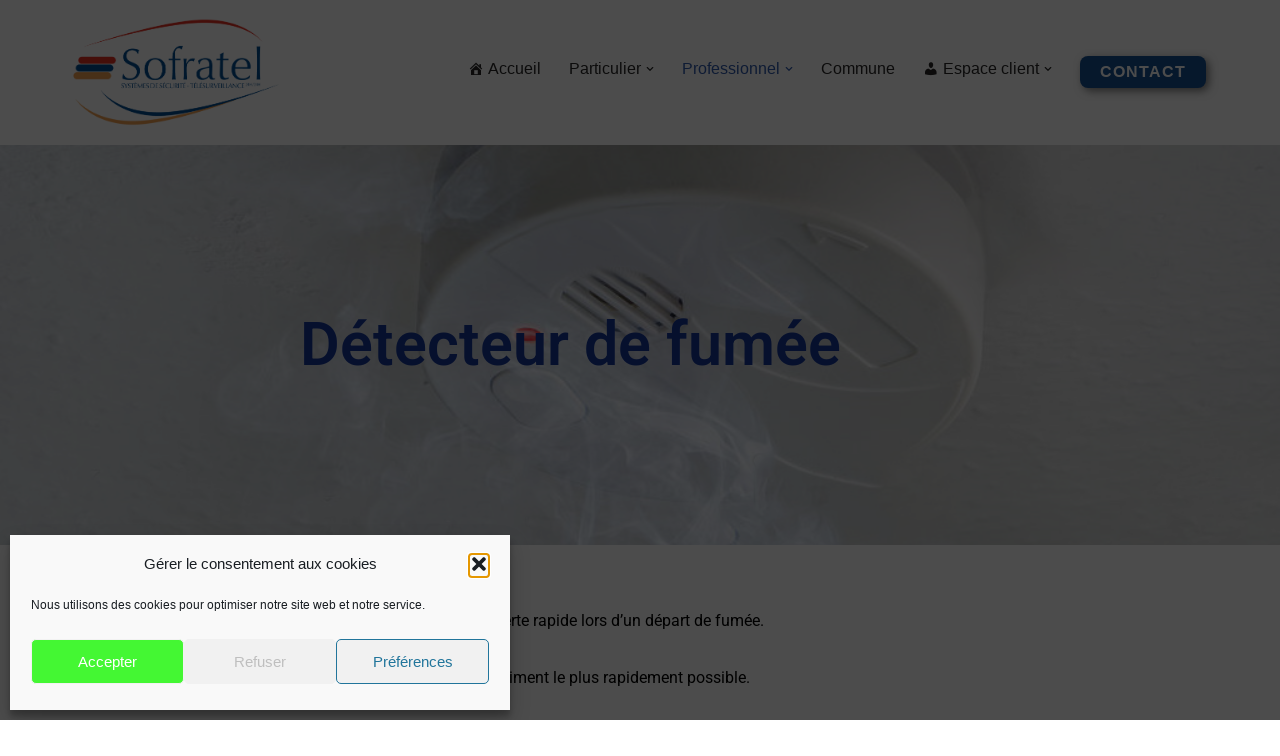

--- FILE ---
content_type: text/html; charset=UTF-8
request_url: https://sofratel.fr/detection-incendie/
body_size: 20499
content:
<!DOCTYPE html>
<html lang="fr-FR">

<head>
	
	<meta charset="UTF-8">
	<meta name="viewport" content="width=device-width, initial-scale=1, minimum-scale=1">
	<link rel="profile" href="http://gmpg.org/xfn/11">
		<meta name='robots' content='index, follow, max-image-preview:large, max-snippet:-1, max-video-preview:-1' />

	<!-- This site is optimized with the Yoast SEO plugin v26.7 - https://yoast.com/wordpress/plugins/seo/ -->
	<title>Détection incendie - Sofratel</title>
	<meta name="description" content="Système de détection d&#039;incendie doté de multiple capteurs pour prévenir efficacement en cas d&#039;incendie et évacuer le plus rapidement possible." />
	<link rel="canonical" href="https://sofratel.fr/detection-incendie/" />
	<meta property="og:locale" content="fr_FR" />
	<meta property="og:type" content="article" />
	<meta property="og:title" content="Détection incendie - Sofratel" />
	<meta property="og:description" content="Système de détection d&#039;incendie doté de multiple capteurs pour prévenir efficacement en cas d&#039;incendie et évacuer le plus rapidement possible." />
	<meta property="og:url" content="https://sofratel.fr/detection-incendie/" />
	<meta property="og:site_name" content="Sofratel" />
	<meta property="article:publisher" content="https://fr-fr.facebook.com/Sofratel/" />
	<meta property="article:modified_time" content="2022-09-02T08:45:55+00:00" />
	<meta property="og:image" content="https://sofratel.fr/wp-content/uploads/2021/03/Sans-titre-3.jpg" />
	<meta name="twitter:card" content="summary_large_image" />
	<meta name="twitter:label1" content="Durée de lecture estimée" />
	<meta name="twitter:data1" content="2 minutes" />
	<script type="application/ld+json" class="yoast-schema-graph">{"@context":"https://schema.org","@graph":[{"@type":"WebPage","@id":"https://sofratel.fr/detection-incendie/","url":"https://sofratel.fr/detection-incendie/","name":"Détection incendie - Sofratel","isPartOf":{"@id":"https://sofratel.fr/#website"},"primaryImageOfPage":{"@id":"https://sofratel.fr/detection-incendie/#primaryimage"},"image":{"@id":"https://sofratel.fr/detection-incendie/#primaryimage"},"thumbnailUrl":"https://sofratel.fr/wp-content/uploads/2021/03/Sans-titre-3.jpg","datePublished":"2020-12-01T14:37:38+00:00","dateModified":"2022-09-02T08:45:55+00:00","description":"Système de détection d'incendie doté de multiple capteurs pour prévenir efficacement en cas d'incendie et évacuer le plus rapidement possible.","breadcrumb":{"@id":"https://sofratel.fr/detection-incendie/#breadcrumb"},"inLanguage":"fr-FR","potentialAction":[{"@type":"ReadAction","target":["https://sofratel.fr/detection-incendie/"]}]},{"@type":"ImageObject","inLanguage":"fr-FR","@id":"https://sofratel.fr/detection-incendie/#primaryimage","url":"https://sofratel.fr/wp-content/uploads/2021/03/Sans-titre-3.jpg","contentUrl":"https://sofratel.fr/wp-content/uploads/2021/03/Sans-titre-3.jpg","width":300,"height":223},{"@type":"BreadcrumbList","@id":"https://sofratel.fr/detection-incendie/#breadcrumb","itemListElement":[{"@type":"ListItem","position":1,"name":"Accueil","item":"https://sofratel.fr/"},{"@type":"ListItem","position":2,"name":"Détection incendie"}]},{"@type":"WebSite","@id":"https://sofratel.fr/#website","url":"https://sofratel.fr/","name":"Sofratel","description":"Sofratel, société Française de télé surveillance","publisher":{"@id":"https://sofratel.fr/#organization"},"potentialAction":[{"@type":"SearchAction","target":{"@type":"EntryPoint","urlTemplate":"https://sofratel.fr/?s={search_term_string}"},"query-input":{"@type":"PropertyValueSpecification","valueRequired":true,"valueName":"search_term_string"}}],"inLanguage":"fr-FR"},{"@type":"Organization","@id":"https://sofratel.fr/#organization","name":"Sofratel","url":"https://sofratel.fr/","logo":{"@type":"ImageObject","inLanguage":"fr-FR","@id":"https://sofratel.fr/#/schema/logo/image/","url":"","contentUrl":"","caption":"Sofratel"},"image":{"@id":"https://sofratel.fr/#/schema/logo/image/"},"sameAs":["https://fr-fr.facebook.com/Sofratel/"]}]}</script>
	<!-- / Yoast SEO plugin. -->


<link rel='dns-prefetch' href='//www.googletagmanager.com' />
<link rel='dns-prefetch' href='//fonts.googleapis.com' />
<link rel="alternate" type="application/rss+xml" title="Sofratel &raquo; Flux" href="https://sofratel.fr/feed/" />
<link rel="alternate" type="application/rss+xml" title="Sofratel &raquo; Flux des commentaires" href="https://sofratel.fr/comments/feed/" />
<link rel="alternate" title="oEmbed (JSON)" type="application/json+oembed" href="https://sofratel.fr/wp-json/oembed/1.0/embed?url=https%3A%2F%2Fsofratel.fr%2Fdetection-incendie%2F" />
<link rel="alternate" title="oEmbed (XML)" type="text/xml+oembed" href="https://sofratel.fr/wp-json/oembed/1.0/embed?url=https%3A%2F%2Fsofratel.fr%2Fdetection-incendie%2F&#038;format=xml" />
<style id='wp-img-auto-sizes-contain-inline-css'>
img:is([sizes=auto i],[sizes^="auto," i]){contain-intrinsic-size:3000px 1500px}
/*# sourceURL=wp-img-auto-sizes-contain-inline-css */
</style>
<link rel='stylesheet' id='formidable-css' href='https://sofratel.fr/wp-admin/admin-ajax.php?action=frmpro_css&#038;ver=1112820' media='all' />
<link rel='stylesheet' id='dashicons-css' href='https://sofratel.fr/wp-includes/css/dashicons.min.css?ver=f28bc949ba570a0c31e3c89f6147de34' media='all' />
<link rel='stylesheet' id='menu-icons-extra-css' href='https://sofratel.fr/wp-content/plugins/menu-icons/css/extra.min.css?ver=0.13.20' media='all' />
<link rel='stylesheet' id='fluentform-elementor-widget-css' href='https://sofratel.fr/wp-content/plugins/fluentform/assets/css/fluent-forms-elementor-widget.css?ver=6.0.2' media='all' />
<style id='wp-emoji-styles-inline-css'>

	img.wp-smiley, img.emoji {
		display: inline !important;
		border: none !important;
		box-shadow: none !important;
		height: 1em !important;
		width: 1em !important;
		margin: 0 0.07em !important;
		vertical-align: -0.1em !important;
		background: none !important;
		padding: 0 !important;
	}
/*# sourceURL=wp-emoji-styles-inline-css */
</style>
<link rel='stylesheet' id='wp-components-css' href='https://sofratel.fr/wp-includes/css/dist/components/style.min.css?ver=f28bc949ba570a0c31e3c89f6147de34' media='all' />
<link rel='stylesheet' id='wp-preferences-css' href='https://sofratel.fr/wp-includes/css/dist/preferences/style.min.css?ver=f28bc949ba570a0c31e3c89f6147de34' media='all' />
<link rel='stylesheet' id='wp-block-editor-css' href='https://sofratel.fr/wp-includes/css/dist/block-editor/style.min.css?ver=f28bc949ba570a0c31e3c89f6147de34' media='all' />
<link rel='stylesheet' id='wp-reusable-blocks-css' href='https://sofratel.fr/wp-includes/css/dist/reusable-blocks/style.min.css?ver=f28bc949ba570a0c31e3c89f6147de34' media='all' />
<link rel='stylesheet' id='wp-patterns-css' href='https://sofratel.fr/wp-includes/css/dist/patterns/style.min.css?ver=f28bc949ba570a0c31e3c89f6147de34' media='all' />
<link rel='stylesheet' id='wp-editor-css' href='https://sofratel.fr/wp-includes/css/dist/editor/style.min.css?ver=f28bc949ba570a0c31e3c89f6147de34' media='all' />
<link rel='stylesheet' id='sjb_shortcode_block-cgb-style-css-css' href='https://sofratel.fr/wp-content/plugins/simple-job-board/sjb-block/dist/blocks.style.build.css' media='all' />
<link rel='stylesheet' id='contact-form-7-css' href='https://sofratel.fr/wp-content/plugins/contact-form-7/includes/css/styles.css?ver=6.1.4' media='all' />
<link rel='stylesheet' id='pafe-extension-style-free-css' href='https://sofratel.fr/wp-content/plugins/piotnet-addons-for-elementor/assets/css/minify/extension.min.css?ver=2.4.36' media='all' />
<link rel='stylesheet' id='simple-job-board-google-fonts-css' href='https://fonts.googleapis.com/css?family=Roboto%3A100%2C100i%2C300%2C300i%2C400%2C400i%2C500%2C500i%2C700%2C700i%2C900%2C900i&#038;ver=2.14.0' media='all' />
<link rel='stylesheet' id='sjb-fontawesome-css' href='https://sofratel.fr/wp-content/plugins/simple-job-board/includes/css/font-awesome.min.css?ver=5.15.4' media='all' />
<link rel='stylesheet' id='simple-job-board-jquery-ui-css' href='https://sofratel.fr/wp-content/plugins/simple-job-board/public/css/jquery-ui.css?ver=1.12.1' media='all' />
<link rel='stylesheet' id='simple-job-board-frontend-css' href='https://sofratel.fr/wp-content/plugins/simple-job-board/public/css/simple-job-board-public.css?ver=3.0.0' media='all' />
<link rel='stylesheet' id='cmplz-general-css' href='https://sofratel.fr/wp-content/plugins/complianz-gdpr/assets/css/cookieblocker.min.css?ver=1766018184' media='all' />
<link rel='stylesheet' id='htbbootstrap-css' href='https://sofratel.fr/wp-content/plugins/ht-mega-for-elementor/assets/css/htbbootstrap.css?ver=3.0.4' media='all' />
<link rel='stylesheet' id='font-awesome-css' href='https://sofratel.fr/wp-content/plugins/elementor/assets/lib/font-awesome/css/font-awesome.min.css?ver=4.7.0' media='all' />
<link rel='stylesheet' id='htmega-animation-css' href='https://sofratel.fr/wp-content/plugins/ht-mega-for-elementor/assets/css/animation.css?ver=3.0.4' media='all' />
<link rel='stylesheet' id='htmega-keyframes-css' href='https://sofratel.fr/wp-content/plugins/ht-mega-for-elementor/assets/css/htmega-keyframes.css?ver=3.0.4' media='all' />
<link rel='stylesheet' id='htmega-global-style-min-css' href='https://sofratel.fr/wp-content/plugins/ht-mega-for-elementor/assets/css/htmega-global-style.min.css?ver=3.0.4' media='all' />
<link rel='stylesheet' id='neve-style-css' href='https://sofratel.fr/wp-content/themes/neve/style-main-new.min.css?ver=4.0.1' media='all' />
<style id='neve-style-inline-css'>
.nv-meta-list li.meta:not(:last-child):after { content:"/" }.nv-meta-list .no-mobile{
			display:none;
		}.nv-meta-list li.last::after{
			content: ""!important;
		}@media (min-width: 769px) {
			.nv-meta-list .no-mobile {
				display: inline-block;
			}
			.nv-meta-list li.last:not(:last-child)::after {
		 		content: "/" !important;
			}
		}
 :root{ --container: 748px;--postwidth:100%; --primarybtnbg: var(--nv-primary-accent); --primarybtnhoverbg: var(--nv-primary-accent); --primarybtncolor: #fff; --secondarybtncolor: var(--nv-primary-accent); --primarybtnhovercolor: #fff; --secondarybtnhovercolor: var(--nv-primary-accent);--primarybtnborderradius:3px;--secondarybtnborderradius:3px;--secondarybtnborderwidth:3px;--btnpadding:13px 15px;--primarybtnpadding:13px 15px;--secondarybtnpadding:calc(13px - 3px) calc(15px - 3px); --bodyfontfamily: Arial,Helvetica,sans-serif; --bodyfontsize: 15px; --bodylineheight: 1.6; --bodyletterspacing: 0px; --bodyfontweight: 400; --h1fontsize: 36px; --h1fontweight: 700; --h1lineheight: 1.2; --h1letterspacing: 0px; --h1texttransform: none; --h2fontsize: 28px; --h2fontweight: 700; --h2lineheight: 1.3; --h2letterspacing: 0px; --h2texttransform: none; --h3fontsize: 24px; --h3fontweight: 700; --h3lineheight: 1.4; --h3letterspacing: 0px; --h3texttransform: none; --h4fontsize: 20px; --h4fontweight: 700; --h4lineheight: 1.6; --h4letterspacing: 0px; --h4texttransform: none; --h5fontsize: 16px; --h5fontweight: 700; --h5lineheight: 1.6; --h5letterspacing: 0px; --h5texttransform: none; --h6fontsize: 14px; --h6fontweight: 700; --h6lineheight: 1.6; --h6letterspacing: 0px; --h6texttransform: none;--formfieldborderwidth:2px;--formfieldborderradius:3px; --formfieldbgcolor: var(--nv-site-bg); --formfieldbordercolor: #dddddd; --formfieldcolor: var(--nv-text-color);--formfieldpadding:10px 12px; } .nv-index-posts{ --borderradius:0px; } .has-neve-button-color-color{ color: var(--nv-primary-accent)!important; } .has-neve-button-color-background-color{ background-color: var(--nv-primary-accent)!important; } .single-post-container .alignfull > [class*="__inner-container"], .single-post-container .alignwide > [class*="__inner-container"]{ max-width:718px } .nv-meta-list{ --avatarsize: 20px; } .single .nv-meta-list{ --avatarsize: 20px; } .nv-post-cover{ --height: 250px;--padding:40px 15px;--justify: flex-start; --textalign: left; --valign: center; } .nv-post-cover .nv-title-meta-wrap, .nv-page-title-wrap, .entry-header{ --textalign: left; } .nv-is-boxed.nv-title-meta-wrap{ --padding:40px 15px; --bgcolor: var(--nv-dark-bg); } .nv-overlay{ --opacity: 50; --blendmode: normal; } .nv-is-boxed.nv-comments-wrap{ --padding:20px; } .nv-is-boxed.comment-respond{ --padding:20px; } .single:not(.single-product), .page{ --c-vspace:0 0 0 0;; } .global-styled{ --bgcolor: var(--nv-site-bg); } .header-top{ --rowbcolor: var(--nv-light-bg); --color: var(--nv-text-color); --bgcolor: var(--nv-site-bg); } .header-main{ --height:75px; --rowbcolor: var(--nv-light-bg); --color: var(--nv-text-color); --bgcolor: #ffffff; } .header-bottom{ --rowbcolor: var(--nv-light-bg); --color: var(--nv-text-color); --bgcolor: var(--nv-site-bg); } .header-menu-sidebar-bg{ --justify: flex-start; --textalign: left;--flexg: 1;--wrapdropdownwidth: auto; --color: var(--nv-text-color); --bgcolor: var(--nv-site-bg); } .header-menu-sidebar{ width: 360px; } .builder-item--logo{ --maxwidth: 100px; --fs: 24px;--padding:10px 0;--margin:0; --textalign: left;--justify: flex-start; } .builder-item--nav-icon,.header-menu-sidebar .close-sidebar-panel .navbar-toggle{ --borderradius:0; } .builder-item--nav-icon{ --label-margin:0 5px 0 0;;--padding:10px 15px;--margin:0; } .builder-item--primary-menu{ --hovercolor: #000000; --hovertextcolor: var(--nv-text-color); --activecolor: var(--nv-primary-accent); --spacing: 20px; --height: 25px;--padding:0;--margin:0; --fontsize: 1em; --lineheight: 1.6em; --letterspacing: 0px; --fontweight: 500; --texttransform: none; --iconsize: 1em; } .hfg-is-group.has-primary-menu .inherit-ff{ --inheritedfw: 500; } .footer-top-inner .row{ grid-template-columns:repeat(4, 1fr); --valign: flex-start; } .footer-top{ --rowbwidth:0px; --rowbcolor: #5c5c5c; --color: #ffffff; --bgcolor: #303030; } .footer-main-inner .row{ grid-template-columns:2fr 1fr; --valign: flex-start; } .footer-main{ --rowbcolor: var(--nv-light-bg); --color: #ffffff; --bgcolor: #000000; } .footer-bottom-inner .row{ grid-template-columns:1fr; --valign: flex-start; } .footer-bottom{ --rowbcolor: #ffffff; --color: rgba(255, 255, 255, 0); --bgcolor: rgba(255,255,255,0); } .builder-item--footer-one-widgets{ --padding:0;--margin:0; --textalign: left;--justify: flex-start; } .builder-item--footer-two-widgets{ --padding:0;--margin:0; --textalign: left;--justify: flex-start; } .builder-item--footer-three-widgets{ --padding:0;--margin:0; --textalign: left;--justify: flex-start; } .builder-item--footer-four-widgets{ --padding:0;--margin:0; --textalign: left;--justify: flex-start; } .builder-item--footer-menu{ --hovercolor: var(--nv-primary-accent); --spacing: 20px; --height: 25px;--padding:0;--margin:0; --fontsize: 1em; --lineheight: 1.6; --letterspacing: 0px; --fontweight: 500; --texttransform: none; --iconsize: 1em; --textalign: left;--justify: flex-start; } @media(min-width: 576px){ :root{ --container: 992px;--postwidth:50%;--btnpadding:13px 15px;--primarybtnpadding:13px 15px;--secondarybtnpadding:calc(13px - 3px) calc(15px - 3px); --bodyfontsize: 16px; --bodylineheight: 1.6; --bodyletterspacing: 0px; --h1fontsize: 38px; --h1lineheight: 1.2; --h1letterspacing: 0px; --h2fontsize: 30px; --h2lineheight: 1.2; --h2letterspacing: 0px; --h3fontsize: 26px; --h3lineheight: 1.4; --h3letterspacing: 0px; --h4fontsize: 22px; --h4lineheight: 1.5; --h4letterspacing: 0px; --h5fontsize: 18px; --h5lineheight: 1.6; --h5letterspacing: 0px; --h6fontsize: 14px; --h6lineheight: 1.6; --h6letterspacing: 0px; } .single-post-container .alignfull > [class*="__inner-container"], .single-post-container .alignwide > [class*="__inner-container"]{ max-width:962px } .nv-meta-list{ --avatarsize: 20px; } .single .nv-meta-list{ --avatarsize: 20px; } .nv-post-cover{ --height: 320px;--padding:60px 30px;--justify: flex-start; --textalign: left; --valign: center; } .nv-post-cover .nv-title-meta-wrap, .nv-page-title-wrap, .entry-header{ --textalign: left; } .nv-is-boxed.nv-title-meta-wrap{ --padding:60px 30px; } .nv-is-boxed.nv-comments-wrap{ --padding:30px; } .nv-is-boxed.comment-respond{ --padding:30px; } .single:not(.single-product), .page{ --c-vspace:0 0 0 0;; } .header-menu-sidebar-bg{ --justify: flex-start; --textalign: left;--flexg: 1;--wrapdropdownwidth: auto; } .header-menu-sidebar{ width: 360px; } .builder-item--logo{ --maxwidth: 120px; --fs: 24px;--padding:10px 0;--margin:0; --textalign: left;--justify: flex-start; } .builder-item--nav-icon{ --label-margin:0 5px 0 0;;--padding:10px 15px;--margin:0; } .builder-item--primary-menu{ --spacing: 20px; --height: 25px;--padding:0;--margin:0; --fontsize: 1em; --lineheight: 1.6em; --letterspacing: 0px; --iconsize: 1em; } .footer-top{ --rowbwidth:0px; } .builder-item--footer-one-widgets{ --padding:0;--margin:0; --textalign: left;--justify: flex-start; } .builder-item--footer-two-widgets{ --padding:0;--margin:0; --textalign: left;--justify: flex-start; } .builder-item--footer-three-widgets{ --padding:0;--margin:0; --textalign: left;--justify: flex-start; } .builder-item--footer-four-widgets{ --padding:0;--margin:0; --textalign: left;--justify: flex-start; } .builder-item--footer-menu{ --spacing: 20px; --height: 25px;--padding:0;--margin:0; --fontsize: 1em; --lineheight: 1.6; --letterspacing: 0px; --iconsize: 1em; --textalign: left;--justify: flex-start; } }@media(min-width: 960px){ :root{ --container: 1170px;--postwidth:33.333333333333%;--btnpadding:13px 15px;--primarybtnpadding:13px 15px;--secondarybtnpadding:calc(13px - 3px) calc(15px - 3px); --bodyfontsize: 16px; --bodylineheight: 1.7; --bodyletterspacing: 0px; --h1fontsize: 40px; --h1lineheight: 1.1; --h1letterspacing: 0px; --h2fontsize: 32px; --h2lineheight: 1.2; --h2letterspacing: 0px; --h3fontsize: 28px; --h3lineheight: 1.4; --h3letterspacing: 0px; --h4fontsize: 24px; --h4lineheight: 1.5; --h4letterspacing: 0px; --h5fontsize: 20px; --h5lineheight: 1.6; --h5letterspacing: 0px; --h6fontsize: 16px; --h6lineheight: 1.6; --h6letterspacing: 0px; } body:not(.single):not(.archive):not(.blog):not(.search):not(.error404) .neve-main > .container .col, body.post-type-archive-course .neve-main > .container .col, body.post-type-archive-llms_membership .neve-main > .container .col{ max-width: 100%; } body:not(.single):not(.archive):not(.blog):not(.search):not(.error404) .nv-sidebar-wrap, body.post-type-archive-course .nv-sidebar-wrap, body.post-type-archive-llms_membership .nv-sidebar-wrap{ max-width: 0%; } .neve-main > .archive-container .nv-index-posts.col{ max-width: 100%; } .neve-main > .archive-container .nv-sidebar-wrap{ max-width: 0%; } .neve-main > .single-post-container .nv-single-post-wrap.col{ max-width: 70%; } .single-post-container .alignfull > [class*="__inner-container"], .single-post-container .alignwide > [class*="__inner-container"]{ max-width:789px } .container-fluid.single-post-container .alignfull > [class*="__inner-container"], .container-fluid.single-post-container .alignwide > [class*="__inner-container"]{ max-width:calc(70% + 15px) } .neve-main > .single-post-container .nv-sidebar-wrap{ max-width: 30%; } .nv-meta-list{ --avatarsize: 20px; } .single .nv-meta-list{ --avatarsize: 20px; } .nv-post-cover{ --height: 400px;--padding:60px 40px;--justify: flex-start; --textalign: left; --valign: center; } .nv-post-cover .nv-title-meta-wrap, .nv-page-title-wrap, .entry-header{ --textalign: left; } .nv-is-boxed.nv-title-meta-wrap{ --padding:60px 40px; } .nv-is-boxed.nv-comments-wrap{ --padding:40px; } .nv-is-boxed.comment-respond{ --padding:40px; } .single:not(.single-product), .page{ --c-vspace:0 0 0 0;; } .header-main{ --height:115px; } .header-menu-sidebar-bg{ --justify: flex-start; --textalign: left;--flexg: 1;--wrapdropdownwidth: auto; } .header-menu-sidebar{ width: 360px; } .builder-item--logo{ --maxwidth: 210px; --fs: 24px;--padding:6px 0 10px 0;;--margin:0; --textalign: left;--justify: flex-start; } .builder-item--nav-icon{ --label-margin:0 5px 0 0;;--padding:10px 15px;--margin:0; } .builder-item--primary-menu{ --spacing: 20px; --height: 25px;--padding:0;--margin:0; --fontsize: 1em; --lineheight: 0.8em; --letterspacing: 0px; --iconsize: 1em; } .footer-top{ --height:195px;--rowbwidth:0px; } .builder-item--footer-one-widgets{ --padding:0;--margin:0; --textalign: left;--justify: flex-start; } .builder-item--footer-two-widgets{ --padding:0 0 5px 60px;;--margin:0; --textalign: left;--justify: flex-start; } .builder-item--footer-three-widgets{ --padding:0;--margin:0; --textalign: left;--justify: flex-start; } .builder-item--footer-four-widgets{ --padding:0;--margin:0; --textalign: left;--justify: flex-start; } .builder-item--footer-menu{ --spacing: 25px; --height: 25px;--padding:0;--margin:0; --fontsize: 1em; --lineheight: 1.6; --letterspacing: 0px; --iconsize: 1em; --textalign: right;--justify: flex-end; } }.nv-content-wrap .elementor a:not(.button):not(.wp-block-file__button){ text-decoration: none; }:root{--nv-primary-accent:#2f5aae;--nv-secondary-accent:#2f5aae;--nv-site-bg:#ffffff;--nv-light-bg:#f4f5f7;--nv-dark-bg:#121212;--nv-text-color:#272626;--nv-text-dark-bg:#ffffff;--nv-c-1:#9463ae;--nv-c-2:#be574b;--nv-fallback-ff:Arial, Helvetica, sans-serif;}
:root{--e-global-color-nvprimaryaccent:#2f5aae;--e-global-color-nvsecondaryaccent:#2f5aae;--e-global-color-nvsitebg:#ffffff;--e-global-color-nvlightbg:#f4f5f7;--e-global-color-nvdarkbg:#121212;--e-global-color-nvtextcolor:#272626;--e-global-color-nvtextdarkbg:#ffffff;--e-global-color-nvc1:#9463ae;--e-global-color-nvc2:#be574b;}
/*# sourceURL=neve-style-inline-css */
</style>
<link rel='stylesheet' id='elementor-icons-css' href='https://sofratel.fr/wp-content/plugins/elementor/assets/lib/eicons/css/elementor-icons.min.css?ver=5.45.0' media='all' />
<link rel='stylesheet' id='elementor-frontend-css' href='https://sofratel.fr/wp-content/plugins/elementor/assets/css/frontend.min.css?ver=3.34.1' media='all' />
<link rel='stylesheet' id='elementor-post-990-css' href='https://sofratel.fr/wp-content/uploads/elementor/css/post-990.css?ver=1768135039' media='all' />
<link rel='stylesheet' id='font-awesome-5-all-css' href='https://sofratel.fr/wp-content/plugins/elementor/assets/lib/font-awesome/css/all.min.css?ver=3.34.1' media='all' />
<link rel='stylesheet' id='font-awesome-4-shim-css' href='https://sofratel.fr/wp-content/plugins/elementor/assets/lib/font-awesome/css/v4-shims.min.css?ver=3.34.1' media='all' />
<link rel='stylesheet' id='widget-heading-css' href='https://sofratel.fr/wp-content/plugins/elementor/assets/css/widget-heading.min.css?ver=3.34.1' media='all' />
<link rel='stylesheet' id='widget-icon-box-css' href='https://sofratel.fr/wp-content/plugins/elementor/assets/css/widget-icon-box.min.css?ver=3.34.1' media='all' />
<link rel='stylesheet' id='e-shapes-css' href='https://sofratel.fr/wp-content/plugins/elementor/assets/css/conditionals/shapes.min.css?ver=3.34.1' media='all' />
<link rel='stylesheet' id='e-animation-grow-css' href='https://sofratel.fr/wp-content/plugins/elementor/assets/lib/animations/styles/e-animation-grow.min.css?ver=3.34.1' media='all' />
<link rel='stylesheet' id='widget-image-css' href='https://sofratel.fr/wp-content/plugins/elementor/assets/css/widget-image.min.css?ver=3.34.1' media='all' />
<link rel='stylesheet' id='widget-spacer-css' href='https://sofratel.fr/wp-content/plugins/elementor/assets/css/widget-spacer.min.css?ver=3.34.1' media='all' />
<link rel='stylesheet' id='elementor-post-3229-css' href='https://sofratel.fr/wp-content/uploads/elementor/css/post-3229.css?ver=1768158549' media='all' />
<link rel='stylesheet' id='eael-general-css' href='https://sofratel.fr/wp-content/plugins/essential-addons-for-elementor-lite/assets/front-end/css/view/general.min.css?ver=6.5.5' media='all' />
<link rel='stylesheet' id='elementor-gf-local-roboto-css' href='https://sofratel.fr/wp-content/uploads/elementor/google-fonts/css/roboto.css?ver=1742258347' media='all' />
<link rel='stylesheet' id='elementor-gf-local-robotoslab-css' href='https://sofratel.fr/wp-content/uploads/elementor/google-fonts/css/robotoslab.css?ver=1742258349' media='all' />
<link rel='stylesheet' id='elementor-icons-shared-0-css' href='https://sofratel.fr/wp-content/plugins/elementor/assets/lib/font-awesome/css/fontawesome.min.css?ver=5.15.3' media='all' />
<link rel='stylesheet' id='elementor-icons-fa-solid-css' href='https://sofratel.fr/wp-content/plugins/elementor/assets/lib/font-awesome/css/solid.min.css?ver=5.15.3' media='all' />
<script src="https://sofratel.fr/wp-includes/js/jquery/jquery.min.js?ver=3.7.1" id="jquery-core-js"></script>
<script src="https://sofratel.fr/wp-includes/js/jquery/jquery-migrate.min.js?ver=3.4.1" id="jquery-migrate-js"></script>
<script src="https://sofratel.fr/wp-content/plugins/piotnet-addons-for-elementor/assets/js/minify/extension.min.js?ver=2.4.36" id="pafe-extension-free-js"></script>

<!-- Extrait de code de la balise Google (gtag.js) ajouté par Site Kit -->
<!-- Extrait Google Analytics ajouté par Site Kit -->
<script src="https://www.googletagmanager.com/gtag/js?id=G-TJYMKNE34G" id="google_gtagjs-js" async></script>
<script id="google_gtagjs-js-after">
window.dataLayer = window.dataLayer || [];function gtag(){dataLayer.push(arguments);}
gtag("set","linker",{"domains":["sofratel.fr"]});
gtag("js", new Date());
gtag("set", "developer_id.dZTNiMT", true);
gtag("config", "G-TJYMKNE34G");
//# sourceURL=google_gtagjs-js-after
</script>
<script src="https://sofratel.fr/wp-content/plugins/elementor/assets/lib/font-awesome/js/v4-shims.min.js?ver=3.34.1" id="font-awesome-4-shim-js"></script>
<link rel="https://api.w.org/" href="https://sofratel.fr/wp-json/" /><link rel="alternate" title="JSON" type="application/json" href="https://sofratel.fr/wp-json/wp/v2/pages/3229" /><link rel="EditURI" type="application/rsd+xml" title="RSD" href="https://sofratel.fr/xmlrpc.php?rsd" />

<link rel='shortlink' href='https://sofratel.fr/?p=3229' />
<meta name="generator" content="Site Kit by Google 1.168.0" />            
            			<style>.cmplz-hidden {
					display: none !important;
				}</style><meta name="generator" content="Elementor 3.34.1; features: additional_custom_breakpoints; settings: css_print_method-external, google_font-enabled, font_display-auto">
			<style>
				.e-con.e-parent:nth-of-type(n+4):not(.e-lazyloaded):not(.e-no-lazyload),
				.e-con.e-parent:nth-of-type(n+4):not(.e-lazyloaded):not(.e-no-lazyload) * {
					background-image: none !important;
				}
				@media screen and (max-height: 1024px) {
					.e-con.e-parent:nth-of-type(n+3):not(.e-lazyloaded):not(.e-no-lazyload),
					.e-con.e-parent:nth-of-type(n+3):not(.e-lazyloaded):not(.e-no-lazyload) * {
						background-image: none !important;
					}
				}
				@media screen and (max-height: 640px) {
					.e-con.e-parent:nth-of-type(n+2):not(.e-lazyloaded):not(.e-no-lazyload),
					.e-con.e-parent:nth-of-type(n+2):not(.e-lazyloaded):not(.e-no-lazyload) * {
						background-image: none !important;
					}
				}
			</style>
			<!-- Google Tag Manager (noscript) -->
<noscript><iframe src="https://www.googletagmanager.com/ns.html?id=GTM-KSK22RJS"
height="0" width="0" style="display:none;visibility:hidden"></iframe></noscript>
<!-- End Google Tag Manager (noscript) --><!-- Google Tag Manager (noscript) -->
<noscript><iframe src="https://www.googletagmanager.com/ns.html?id=GTM-KSK22RJS"
height="0" width="0" style="display:none;visibility:hidden"></iframe></noscript>
<!-- End Google Tag Manager (noscript) -->
<link rel="icon" href="https://sofratel.fr/wp-content/uploads/2020/10/cropped-Sans-titre-1-1-32x32.png" sizes="32x32" />
<link rel="icon" href="https://sofratel.fr/wp-content/uploads/2020/10/cropped-Sans-titre-1-1-192x192.png" sizes="192x192" />
<link rel="apple-touch-icon" href="https://sofratel.fr/wp-content/uploads/2020/10/cropped-Sans-titre-1-1-180x180.png" />
<meta name="msapplication-TileImage" content="https://sofratel.fr/wp-content/uploads/2020/10/cropped-Sans-titre-1-1-270x270.png" />
		<style id="wp-custom-css">
			html, body {
    overflow: visible;
}
a {
  text-decoration: none;
}
#menu-item-4842 {
  display: flex;
  align-items: center;
  justify-content: center; /* Ajout pour centrer horizontalement dans les flexbox */
}

#menu-item-4842 > div:nth-child(1) > a:nth-child(1) {
  background-color: #155195;
  color: #fff;
  padding: 10px 20px;
  border-radius: 8px;
  font-weight: bold;
  text-transform: uppercase;
  letter-spacing: 1px;
  box-shadow: 3px 3px 8px rgba(0, 0, 0, 0.5);
}
		</style>
		
	</head>

<body data-cmplz=1  class="wp-singular page-template page-template-page-templates page-template-template-pagebuilder-full-width page-template-page-templatestemplate-pagebuilder-full-width-php page page-id-3229 wp-custom-logo wp-theme-neve neve  nv-blog-grid nv-sidebar-full-width nv-without-title menu_sidebar_slide_left elementor-default elementor-kit-990 elementor-page elementor-page-3229 nv-template" id="neve_body"  >
<div class="wrapper">
	
	<header class="header"  >
		<a class="neve-skip-link show-on-focus" href="#content" >
			Aller au contenu		</a>
		<div id="header-grid"  class="hfg_header site-header">
	
<nav class="header--row header-main hide-on-mobile hide-on-tablet layout-full-contained nv-navbar header--row"
	data-row-id="main" data-show-on="desktop">

	<div
		class="header--row-inner header-main-inner">
		<div class="container">
			<div
				class="row row--wrapper"
				data-section="hfg_header_layout_main" >
				<div class="hfg-slot left"><div class="builder-item desktop-left"><div class="item--inner builder-item--logo"
		data-section="title_tagline"
		data-item-id="logo">
	
<div class="site-logo">
	<a class="brand" href="https://sofratel.fr/" aria-label="Sofratel Sofratel, société Française de télé surveillance" rel="home"><img fetchpriority="high" width="1054" height="565" src="https://sofratel.fr/wp-content/uploads/2020/12/cropped-Logo-Sofratel-transparent.png" class="neve-site-logo skip-lazy" alt="" data-variant="logo" decoding="async" srcset="https://sofratel.fr/wp-content/uploads/2020/12/cropped-Logo-Sofratel-transparent.png 1054w, https://sofratel.fr/wp-content/uploads/2020/12/cropped-Logo-Sofratel-transparent-300x161.png 300w, https://sofratel.fr/wp-content/uploads/2020/12/cropped-Logo-Sofratel-transparent-1024x549.png 1024w, https://sofratel.fr/wp-content/uploads/2020/12/cropped-Logo-Sofratel-transparent-768x412.png 768w" sizes="(max-width: 1054px) 100vw, 1054px" /></a></div>
	</div>

</div></div><div class="hfg-slot right"><div class="builder-item has-nav"><div class="item--inner builder-item--primary-menu has_menu"
		data-section="header_menu_primary"
		data-item-id="primary-menu">
	<div class="nv-nav-wrap">
	<div role="navigation" class="nav-menu-primary style-border-bottom m-style"
			aria-label="Menu principal">

		<ul id="nv-primary-navigation-main" class="primary-menu-ul nav-ul menu-desktop"><li id="menu-item-13" class="menu-item menu-item-type-post_type menu-item-object-page menu-item-home menu-item-13"><div class="wrap"><a href="https://sofratel.fr/"><i class="_mi _before dashicons dashicons-admin-home" aria-hidden="true"></i><span>Accueil</span></a></div></li>
<li id="menu-item-1817" class="menu-item menu-item-type-post_type menu-item-object-page menu-item-has-children menu-item-1817"><div class="wrap"><a href="https://sofratel.fr/systeme-de-securite-pour-particulier-videosurveillance/"><span class="menu-item-title-wrap dd-title">Particulier</span></a><div role="button" aria-pressed="false" aria-label="Ouvrir le sous-menu" tabindex="0" class="caret-wrap caret 2" style="margin-left:5px;"><span class="caret"><svg fill="currentColor" aria-label="Liste déroulante" xmlns="http://www.w3.org/2000/svg" viewBox="0 0 448 512"><path d="M207.029 381.476L12.686 187.132c-9.373-9.373-9.373-24.569 0-33.941l22.667-22.667c9.357-9.357 24.522-9.375 33.901-.04L224 284.505l154.745-154.021c9.379-9.335 24.544-9.317 33.901.04l22.667 22.667c9.373 9.373 9.373 24.569 0 33.941L240.971 381.476c-9.373 9.372-24.569 9.372-33.942 0z"/></svg></span></div></div>
<ul class="sub-menu">
	<li id="menu-item-1694" class="menu-item menu-item-type-post_type menu-item-object-page menu-item-1694"><div class="wrap"><a href="https://sofratel.fr/pack-sensorvision/">Système d&rsquo;alarme</a></div></li>
	<li id="menu-item-2110" class="menu-item menu-item-type-post_type menu-item-object-page menu-item-2110"><div class="wrap"><a href="https://sofratel.fr/pack-video/">Caméra de surveillance</a></div></li>
	<li id="menu-item-1443" class="menu-item menu-item-type-post_type menu-item-object-page menu-item-1443"><div class="wrap"><a href="https://sofratel.fr/medaillon-d-assistance/">Téléassistance</a></div></li>
</ul>
</li>
<li id="menu-item-1816" class="menu-item menu-item-type-post_type menu-item-object-page current-menu-ancestor current-menu-parent current_page_parent current_page_ancestor menu-item-has-children menu-item-1816 nv-active"><div class="wrap"><a href="https://sofratel.fr/professionnel-2/"><span class="menu-item-title-wrap dd-title">Professionnel</span></a><div role="button" aria-pressed="false" aria-label="Ouvrir le sous-menu" tabindex="0" class="caret-wrap caret 6" style="margin-left:5px;"><span class="caret"><svg fill="currentColor" aria-label="Liste déroulante" xmlns="http://www.w3.org/2000/svg" viewBox="0 0 448 512"><path d="M207.029 381.476L12.686 187.132c-9.373-9.373-9.373-24.569 0-33.941l22.667-22.667c9.357-9.357 24.522-9.375 33.901-.04L224 284.505l154.745-154.021c9.379-9.335 24.544-9.317 33.901.04l22.667 22.667c9.373 9.373 9.373 24.569 0 33.941L240.971 381.476c-9.373 9.372-24.569 9.372-33.942 0z"/></svg></span></div></div>
<ul class="sub-menu">
	<li id="menu-item-3162" class="menu-item menu-item-type-post_type menu-item-object-page menu-item-has-children menu-item-3162"><div class="wrap"><a href="https://sofratel.fr/protection-de-la-personne/"><span class="menu-item-title-wrap dd-title">Protection de la personne</span></a><div role="button" aria-pressed="false" aria-label="Ouvrir le sous-menu" tabindex="0" class="caret-wrap caret 7" style="margin-left:5px;"><span class="caret"><svg fill="currentColor" aria-label="Liste déroulante" xmlns="http://www.w3.org/2000/svg" viewBox="0 0 448 512"><path d="M207.029 381.476L12.686 187.132c-9.373-9.373-9.373-24.569 0-33.941l22.667-22.667c9.357-9.357 24.522-9.375 33.901-.04L224 284.505l154.745-154.021c9.379-9.335 24.544-9.317 33.901.04l22.667 22.667c9.373 9.373 9.373 24.569 0 33.941L240.971 381.476c-9.373 9.372-24.569 9.372-33.942 0z"/></svg></span></div></div>
	<ul class="sub-menu">
		<li id="menu-item-2416" class="menu-item menu-item-type-post_type menu-item-object-page menu-item-2416"><div class="wrap"><a href="https://sofratel.fr/p-t-i/">P.T.I</a></div></li>
		<li id="menu-item-3170" class="menu-item menu-item-type-post_type menu-item-object-page menu-item-3170"><div class="wrap"><a href="https://sofratel.fr/medaillon-d-assistance/">Téléassistance</a></div></li>
		<li id="menu-item-2287" class="menu-item menu-item-type-post_type menu-item-object-page menu-item-2287"><div class="wrap"><a href="https://sofratel.fr/tracker/">Tracker</a></div></li>
	</ul>
</li>
	<li id="menu-item-3163" class="menu-item menu-item-type-post_type menu-item-object-page menu-item-has-children menu-item-3163"><div class="wrap"><a href="https://sofratel.fr/detection-perimetrique/"><span class="menu-item-title-wrap dd-title">Détection périmétrique</span></a><div role="button" aria-pressed="false" aria-label="Ouvrir le sous-menu" tabindex="0" class="caret-wrap caret 11" style="margin-left:5px;"><span class="caret"><svg fill="currentColor" aria-label="Liste déroulante" xmlns="http://www.w3.org/2000/svg" viewBox="0 0 448 512"><path d="M207.029 381.476L12.686 187.132c-9.373-9.373-9.373-24.569 0-33.941l22.667-22.667c9.357-9.357 24.522-9.375 33.901-.04L224 284.505l154.745-154.021c9.379-9.335 24.544-9.317 33.901.04l22.667 22.667c9.373 9.373 9.373 24.569 0 33.941L240.971 381.476c-9.373 9.372-24.569 9.372-33.942 0z"/></svg></span></div></div>
	<ul class="sub-menu">
		<li id="menu-item-3292" class="menu-item menu-item-type-post_type menu-item-object-page menu-item-3292"><div class="wrap"><a href="https://sofratel.fr/barriere-infrarouge/">Barrière infrarouge</a></div></li>
		<li id="menu-item-2339" class="menu-item menu-item-type-post_type menu-item-object-page menu-item-2339"><div class="wrap"><a href="https://sofratel.fr/cloture-active-la-solution-de-detection-dintrusion-sofratel/">Clôture active</a></div></li>
		<li id="menu-item-2376" class="menu-item menu-item-type-post_type menu-item-object-page menu-item-2376"><div class="wrap"><a href="https://sofratel.fr/detection-des-chocs-sur-clotures/">Câble choc</a></div></li>
	</ul>
</li>
	<li id="menu-item-3164" class="menu-item menu-item-type-post_type menu-item-object-page menu-item-has-children menu-item-3164"><div class="wrap"><a href="https://sofratel.fr/video-protection/"><span class="menu-item-title-wrap dd-title">Vidéo protection</span></a><div role="button" aria-pressed="false" aria-label="Ouvrir le sous-menu" tabindex="0" class="caret-wrap caret 15" style="margin-left:5px;"><span class="caret"><svg fill="currentColor" aria-label="Liste déroulante" xmlns="http://www.w3.org/2000/svg" viewBox="0 0 448 512"><path d="M207.029 381.476L12.686 187.132c-9.373-9.373-9.373-24.569 0-33.941l22.667-22.667c9.357-9.357 24.522-9.375 33.901-.04L224 284.505l154.745-154.021c9.379-9.335 24.544-9.317 33.901.04l22.667 22.667c9.373 9.373 9.373 24.569 0 33.941L240.971 381.476c-9.373 9.372-24.569 9.372-33.942 0z"/></svg></span></div></div>
	<ul class="sub-menu">
		<li id="menu-item-5000" class="menu-item menu-item-type-post_type menu-item-object-page menu-item-5000"><div class="wrap"><a href="https://sofratel.fr/systeme-dalarme/">Détection intrusion</a></div></li>
		<li id="menu-item-4968" class="menu-item menu-item-type-post_type menu-item-object-page menu-item-4968"><div class="wrap"><a href="https://sofratel.fr/videosurveillance/">Vidéosurveillance</a></div></li>
	</ul>
</li>
	<li id="menu-item-4678" class="menu-item menu-item-type-custom menu-item-object-custom menu-item-4678"><div class="wrap"><a href="https://sofrateltelesurveillance.fr/">Télésurveillance</a></div></li>
	<li id="menu-item-3169" class="menu-item menu-item-type-post_type menu-item-object-page menu-item-3169"><div class="wrap"><a href="https://sofratel.fr/controle-dacces/">Contrôle d’accès</a></div></li>
	<li id="menu-item-3232" class="menu-item menu-item-type-post_type menu-item-object-page current-menu-item page_item page-item-3229 current_page_item menu-item-3232 nv-active"><div class="wrap"><a href="https://sofratel.fr/detection-incendie/" aria-current="page">Détection incendie</a></div></li>
</ul>
</li>
<li id="menu-item-1777" class="menu-item menu-item-type-post_type menu-item-object-page menu-item-1777"><div class="wrap"><a href="https://sofratel.fr/commune/">Commune</a></div></li>
<li id="menu-item-3458" class="menu-item menu-item-type-post_type menu-item-object-page menu-item-has-children menu-item-3458"><div class="wrap"><a href="https://sofratel.fr/espace-client/"><span class="menu-item-title-wrap dd-title"><i class="_mi _before dashicons dashicons-admin-users" aria-hidden="true"></i><span>Espace client</span></span></a><div role="button" aria-pressed="false" aria-label="Ouvrir le sous-menu" tabindex="0" class="caret-wrap caret 22" style="margin-left:5px;"><span class="caret"><svg fill="currentColor" aria-label="Liste déroulante" xmlns="http://www.w3.org/2000/svg" viewBox="0 0 448 512"><path d="M207.029 381.476L12.686 187.132c-9.373-9.373-9.373-24.569 0-33.941l22.667-22.667c9.357-9.357 24.522-9.375 33.901-.04L224 284.505l154.745-154.021c9.379-9.335 24.544-9.317 33.901.04l22.667 22.667c9.373 9.373 9.373 24.569 0 33.941L240.971 381.476c-9.373 9.372-24.569 9.372-33.942 0z"/></svg></span></div></div>
<ul class="sub-menu">
	<li id="menu-item-2017" class="menu-item menu-item-type-post_type menu-item-object-page menu-item-2017"><div class="wrap"><a href="https://sofratel.fr/contacter-sofratel/">Nous contacter</a></div></li>
	<li id="menu-item-3462" class="menu-item menu-item-type-custom menu-item-object-custom menu-item-3462"><div class="wrap"><a href="http://www.sav.online/">Portail S.A.V</a></div></li>
</ul>
</li>
<li id="menu-item-4842" class="menu-item menu-item-type-post_type menu-item-object-page menu-item-4842"><div class="wrap"><a href="https://sofratel.fr/contacter-sofratel/">Contact</a></div></li>
</ul>	</div>
</div>

	</div>

</div></div>							</div>
		</div>
	</div>
</nav>


<nav class="header--row header-main hide-on-desktop layout-full-contained nv-navbar header--row"
	data-row-id="main" data-show-on="mobile">

	<div
		class="header--row-inner header-main-inner">
		<div class="container">
			<div
				class="row row--wrapper"
				data-section="hfg_header_layout_main" >
				<div class="hfg-slot left"></div><div class="hfg-slot right"><div class="builder-item mobile-right tablet-right"><div class="item--inner builder-item--nav-icon"
		data-section="header_menu_icon"
		data-item-id="nav-icon">
	<div class="menu-mobile-toggle item-button navbar-toggle-wrapper">
	<button type="button" class=" navbar-toggle"
			value="Menu de navigation"
					aria-label="Menu de navigation "
			aria-expanded="false" onclick="if('undefined' !== typeof toggleAriaClick ) { toggleAriaClick() }">
					<span class="bars">
				<span class="icon-bar"></span>
				<span class="icon-bar"></span>
				<span class="icon-bar"></span>
			</span>
					<span class="screen-reader-text">Menu de navigation</span>
	</button>
</div> <!--.navbar-toggle-wrapper-->


	</div>

</div><div class="builder-item mobile-left tablet-left"><div class="item--inner builder-item--logo"
		data-section="title_tagline"
		data-item-id="logo">
	
<div class="site-logo">
	<a class="brand" href="https://sofratel.fr/" aria-label="Sofratel Sofratel, société Française de télé surveillance" rel="home"><img fetchpriority="high" width="1054" height="565" src="https://sofratel.fr/wp-content/uploads/2020/12/cropped-Logo-Sofratel-transparent.png" class="neve-site-logo skip-lazy" alt="" data-variant="logo" decoding="async" srcset="https://sofratel.fr/wp-content/uploads/2020/12/cropped-Logo-Sofratel-transparent.png 1054w, https://sofratel.fr/wp-content/uploads/2020/12/cropped-Logo-Sofratel-transparent-300x161.png 300w, https://sofratel.fr/wp-content/uploads/2020/12/cropped-Logo-Sofratel-transparent-1024x549.png 1024w, https://sofratel.fr/wp-content/uploads/2020/12/cropped-Logo-Sofratel-transparent-768x412.png 768w" sizes="(max-width: 1054px) 100vw, 1054px" /></a></div>
	</div>

</div></div>							</div>
		</div>
	</div>
</nav>

<div
		id="header-menu-sidebar" class="header-menu-sidebar tcb menu-sidebar-panel slide_left hfg-pe"
		data-row-id="sidebar">
	<div id="header-menu-sidebar-bg" class="header-menu-sidebar-bg">
				<div class="close-sidebar-panel navbar-toggle-wrapper">
			<button type="button" class="hamburger is-active  navbar-toggle active" 					value="Menu de navigation"
					aria-label="Menu de navigation "
					aria-expanded="false" onclick="if('undefined' !== typeof toggleAriaClick ) { toggleAriaClick() }">
								<span class="bars">
						<span class="icon-bar"></span>
						<span class="icon-bar"></span>
						<span class="icon-bar"></span>
					</span>
								<span class="screen-reader-text">
			Menu de navigation					</span>
			</button>
		</div>
					<div id="header-menu-sidebar-inner" class="header-menu-sidebar-inner tcb ">
						<div class="builder-item has-nav"><div class="item--inner builder-item--primary-menu has_menu"
		data-section="header_menu_primary"
		data-item-id="primary-menu">
	<div class="nv-nav-wrap">
	<div role="navigation" class="nav-menu-primary style-border-bottom m-style"
			aria-label="Menu principal">

		<ul id="nv-primary-navigation-sidebar" class="primary-menu-ul nav-ul menu-mobile"><li class="menu-item menu-item-type-post_type menu-item-object-page menu-item-home menu-item-13"><div class="wrap"><a href="https://sofratel.fr/"><i class="_mi _before dashicons dashicons-admin-home" aria-hidden="true"></i><span>Accueil</span></a></div></li>
<li class="menu-item menu-item-type-post_type menu-item-object-page menu-item-has-children menu-item-1817"><div class="wrap"><a href="https://sofratel.fr/systeme-de-securite-pour-particulier-videosurveillance/"><span class="menu-item-title-wrap dd-title">Particulier</span></a><button tabindex="0" type="button" class="caret-wrap navbar-toggle 2 " style="margin-left:5px;"  aria-label="Permuter Particulier"><span class="caret"><svg fill="currentColor" aria-label="Liste déroulante" xmlns="http://www.w3.org/2000/svg" viewBox="0 0 448 512"><path d="M207.029 381.476L12.686 187.132c-9.373-9.373-9.373-24.569 0-33.941l22.667-22.667c9.357-9.357 24.522-9.375 33.901-.04L224 284.505l154.745-154.021c9.379-9.335 24.544-9.317 33.901.04l22.667 22.667c9.373 9.373 9.373 24.569 0 33.941L240.971 381.476c-9.373 9.372-24.569 9.372-33.942 0z"/></svg></span></button></div>
<ul class="sub-menu">
	<li class="menu-item menu-item-type-post_type menu-item-object-page menu-item-1694"><div class="wrap"><a href="https://sofratel.fr/pack-sensorvision/">Système d&rsquo;alarme</a></div></li>
	<li class="menu-item menu-item-type-post_type menu-item-object-page menu-item-2110"><div class="wrap"><a href="https://sofratel.fr/pack-video/">Caméra de surveillance</a></div></li>
	<li class="menu-item menu-item-type-post_type menu-item-object-page menu-item-1443"><div class="wrap"><a href="https://sofratel.fr/medaillon-d-assistance/">Téléassistance</a></div></li>
</ul>
</li>
<li class="menu-item menu-item-type-post_type menu-item-object-page current-menu-ancestor current-menu-parent current_page_parent current_page_ancestor menu-item-has-children menu-item-1816 nv-active"><div class="wrap"><a href="https://sofratel.fr/professionnel-2/"><span class="menu-item-title-wrap dd-title">Professionnel</span></a><button tabindex="0" type="button" class="caret-wrap navbar-toggle 6 " style="margin-left:5px;"  aria-label="Permuter Professionnel"><span class="caret"><svg fill="currentColor" aria-label="Liste déroulante" xmlns="http://www.w3.org/2000/svg" viewBox="0 0 448 512"><path d="M207.029 381.476L12.686 187.132c-9.373-9.373-9.373-24.569 0-33.941l22.667-22.667c9.357-9.357 24.522-9.375 33.901-.04L224 284.505l154.745-154.021c9.379-9.335 24.544-9.317 33.901.04l22.667 22.667c9.373 9.373 9.373 24.569 0 33.941L240.971 381.476c-9.373 9.372-24.569 9.372-33.942 0z"/></svg></span></button></div>
<ul class="sub-menu">
	<li class="menu-item menu-item-type-post_type menu-item-object-page menu-item-has-children menu-item-3162"><div class="wrap"><a href="https://sofratel.fr/protection-de-la-personne/"><span class="menu-item-title-wrap dd-title">Protection de la personne</span></a><button tabindex="0" type="button" class="caret-wrap navbar-toggle 7 " style="margin-left:5px;"  aria-label="Permuter Protection de la personne"><span class="caret"><svg fill="currentColor" aria-label="Liste déroulante" xmlns="http://www.w3.org/2000/svg" viewBox="0 0 448 512"><path d="M207.029 381.476L12.686 187.132c-9.373-9.373-9.373-24.569 0-33.941l22.667-22.667c9.357-9.357 24.522-9.375 33.901-.04L224 284.505l154.745-154.021c9.379-9.335 24.544-9.317 33.901.04l22.667 22.667c9.373 9.373 9.373 24.569 0 33.941L240.971 381.476c-9.373 9.372-24.569 9.372-33.942 0z"/></svg></span></button></div>
	<ul class="sub-menu">
		<li class="menu-item menu-item-type-post_type menu-item-object-page menu-item-2416"><div class="wrap"><a href="https://sofratel.fr/p-t-i/">P.T.I</a></div></li>
		<li class="menu-item menu-item-type-post_type menu-item-object-page menu-item-3170"><div class="wrap"><a href="https://sofratel.fr/medaillon-d-assistance/">Téléassistance</a></div></li>
		<li class="menu-item menu-item-type-post_type menu-item-object-page menu-item-2287"><div class="wrap"><a href="https://sofratel.fr/tracker/">Tracker</a></div></li>
	</ul>
</li>
	<li class="menu-item menu-item-type-post_type menu-item-object-page menu-item-has-children menu-item-3163"><div class="wrap"><a href="https://sofratel.fr/detection-perimetrique/"><span class="menu-item-title-wrap dd-title">Détection périmétrique</span></a><button tabindex="0" type="button" class="caret-wrap navbar-toggle 11 " style="margin-left:5px;"  aria-label="Permuter Détection périmétrique"><span class="caret"><svg fill="currentColor" aria-label="Liste déroulante" xmlns="http://www.w3.org/2000/svg" viewBox="0 0 448 512"><path d="M207.029 381.476L12.686 187.132c-9.373-9.373-9.373-24.569 0-33.941l22.667-22.667c9.357-9.357 24.522-9.375 33.901-.04L224 284.505l154.745-154.021c9.379-9.335 24.544-9.317 33.901.04l22.667 22.667c9.373 9.373 9.373 24.569 0 33.941L240.971 381.476c-9.373 9.372-24.569 9.372-33.942 0z"/></svg></span></button></div>
	<ul class="sub-menu">
		<li class="menu-item menu-item-type-post_type menu-item-object-page menu-item-3292"><div class="wrap"><a href="https://sofratel.fr/barriere-infrarouge/">Barrière infrarouge</a></div></li>
		<li class="menu-item menu-item-type-post_type menu-item-object-page menu-item-2339"><div class="wrap"><a href="https://sofratel.fr/cloture-active-la-solution-de-detection-dintrusion-sofratel/">Clôture active</a></div></li>
		<li class="menu-item menu-item-type-post_type menu-item-object-page menu-item-2376"><div class="wrap"><a href="https://sofratel.fr/detection-des-chocs-sur-clotures/">Câble choc</a></div></li>
	</ul>
</li>
	<li class="menu-item menu-item-type-post_type menu-item-object-page menu-item-has-children menu-item-3164"><div class="wrap"><a href="https://sofratel.fr/video-protection/"><span class="menu-item-title-wrap dd-title">Vidéo protection</span></a><button tabindex="0" type="button" class="caret-wrap navbar-toggle 15 " style="margin-left:5px;"  aria-label="Permuter Vidéo protection"><span class="caret"><svg fill="currentColor" aria-label="Liste déroulante" xmlns="http://www.w3.org/2000/svg" viewBox="0 0 448 512"><path d="M207.029 381.476L12.686 187.132c-9.373-9.373-9.373-24.569 0-33.941l22.667-22.667c9.357-9.357 24.522-9.375 33.901-.04L224 284.505l154.745-154.021c9.379-9.335 24.544-9.317 33.901.04l22.667 22.667c9.373 9.373 9.373 24.569 0 33.941L240.971 381.476c-9.373 9.372-24.569 9.372-33.942 0z"/></svg></span></button></div>
	<ul class="sub-menu">
		<li class="menu-item menu-item-type-post_type menu-item-object-page menu-item-5000"><div class="wrap"><a href="https://sofratel.fr/systeme-dalarme/">Détection intrusion</a></div></li>
		<li class="menu-item menu-item-type-post_type menu-item-object-page menu-item-4968"><div class="wrap"><a href="https://sofratel.fr/videosurveillance/">Vidéosurveillance</a></div></li>
	</ul>
</li>
	<li class="menu-item menu-item-type-custom menu-item-object-custom menu-item-4678"><div class="wrap"><a href="https://sofrateltelesurveillance.fr/">Télésurveillance</a></div></li>
	<li class="menu-item menu-item-type-post_type menu-item-object-page menu-item-3169"><div class="wrap"><a href="https://sofratel.fr/controle-dacces/">Contrôle d’accès</a></div></li>
	<li class="menu-item menu-item-type-post_type menu-item-object-page current-menu-item page_item page-item-3229 current_page_item menu-item-3232 nv-active"><div class="wrap"><a href="https://sofratel.fr/detection-incendie/" aria-current="page">Détection incendie</a></div></li>
</ul>
</li>
<li class="menu-item menu-item-type-post_type menu-item-object-page menu-item-1777"><div class="wrap"><a href="https://sofratel.fr/commune/">Commune</a></div></li>
<li class="menu-item menu-item-type-post_type menu-item-object-page menu-item-has-children menu-item-3458"><div class="wrap"><a href="https://sofratel.fr/espace-client/"><span class="menu-item-title-wrap dd-title"><i class="_mi _before dashicons dashicons-admin-users" aria-hidden="true"></i><span>Espace client</span></span></a><button tabindex="0" type="button" class="caret-wrap navbar-toggle 22 " style="margin-left:5px;"  aria-label="Permuter Espace client"><span class="caret"><svg fill="currentColor" aria-label="Liste déroulante" xmlns="http://www.w3.org/2000/svg" viewBox="0 0 448 512"><path d="M207.029 381.476L12.686 187.132c-9.373-9.373-9.373-24.569 0-33.941l22.667-22.667c9.357-9.357 24.522-9.375 33.901-.04L224 284.505l154.745-154.021c9.379-9.335 24.544-9.317 33.901.04l22.667 22.667c9.373 9.373 9.373 24.569 0 33.941L240.971 381.476c-9.373 9.372-24.569 9.372-33.942 0z"/></svg></span></button></div>
<ul class="sub-menu">
	<li class="menu-item menu-item-type-post_type menu-item-object-page menu-item-2017"><div class="wrap"><a href="https://sofratel.fr/contacter-sofratel/">Nous contacter</a></div></li>
	<li class="menu-item menu-item-type-custom menu-item-object-custom menu-item-3462"><div class="wrap"><a href="http://www.sav.online/">Portail S.A.V</a></div></li>
</ul>
</li>
<li class="menu-item menu-item-type-post_type menu-item-object-page menu-item-4842"><div class="wrap"><a href="https://sofratel.fr/contacter-sofratel/">Contact</a></div></li>
</ul>	</div>
</div>

	</div>

</div>					</div>
	</div>
</div>
<div class="header-menu-sidebar-overlay hfg-ov hfg-pe" onclick="if('undefined' !== typeof toggleAriaClick ) { toggleAriaClick() }"></div>
</div>
	</header>

	<style>.is-menu-sidebar .header-menu-sidebar { visibility: visible; }.is-menu-sidebar.menu_sidebar_slide_left .header-menu-sidebar { transform: translate3d(0, 0, 0); left: 0; }.is-menu-sidebar.menu_sidebar_slide_right .header-menu-sidebar { transform: translate3d(0, 0, 0); right: 0; }.is-menu-sidebar.menu_sidebar_pull_right .header-menu-sidebar, .is-menu-sidebar.menu_sidebar_pull_left .header-menu-sidebar { transform: translateX(0); }.is-menu-sidebar.menu_sidebar_dropdown .header-menu-sidebar { height: auto; }.is-menu-sidebar.menu_sidebar_dropdown .header-menu-sidebar-inner { max-height: 400px; padding: 20px 0; }.is-menu-sidebar.menu_sidebar_full_canvas .header-menu-sidebar { opacity: 1; }.header-menu-sidebar .menu-item-nav-search:not(.floating) { pointer-events: none; }.header-menu-sidebar .menu-item-nav-search .is-menu-sidebar { pointer-events: unset; }.nav-ul li:focus-within .wrap.active + .sub-menu { opacity: 1; visibility: visible; }.nav-ul li.neve-mega-menu:focus-within .wrap.active + .sub-menu { display: grid; }.nav-ul li > .wrap { display: flex; align-items: center; position: relative; padding: 0 4px; }.nav-ul:not(.menu-mobile):not(.neve-mega-menu) > li > .wrap > a { padding-top: 1px }</style><style>.header-menu-sidebar .nav-ul li .wrap { padding: 0 4px; }.header-menu-sidebar .nav-ul li .wrap a { flex-grow: 1; display: flex; }.header-menu-sidebar .nav-ul li .wrap a .dd-title { width: var(--wrapdropdownwidth); }.header-menu-sidebar .nav-ul li .wrap button { border: 0; z-index: 1; background: 0; }.header-menu-sidebar .nav-ul li:not([class*=block]):not(.menu-item-has-children) > .wrap > a { padding-right: calc(1em + (18px*2)); text-wrap: wrap; white-space: normal;}.header-menu-sidebar .nav-ul li.menu-item-has-children:not([class*=block]) > .wrap > a { margin-right: calc(-1em - (18px*2)); padding-right: 46px;}</style>

	
	<main id="content" class="neve-main">

		<div data-elementor-type="wp-page" data-elementor-id="3229" class="elementor elementor-3229">
						<section class="elementor-section elementor-top-section elementor-element elementor-element-a63a75b elementor-section-height-min-height elementor-section-boxed elementor-section-height-default elementor-section-items-middle" data-id="a63a75b" data-element_type="section" data-settings="{&quot;background_background&quot;:&quot;classic&quot;}">
						<div class="elementor-container elementor-column-gap-default">
					<div class="elementor-column elementor-col-100 elementor-top-column elementor-element elementor-element-864760b" data-id="864760b" data-element_type="column">
			<div class="elementor-widget-wrap elementor-element-populated">
						<div class="elementor-element elementor-element-d15f720 elementor-widget elementor-widget-heading" data-id="d15f720" data-element_type="widget" data-widget_type="heading.default">
				<div class="elementor-widget-container">
					<h1 class="elementor-heading-title elementor-size-default">Détecteur de fumée</h1>				</div>
				</div>
					</div>
		</div>
					</div>
		</section>
				<section class="elementor-section elementor-top-section elementor-element elementor-element-f034e2c elementor-section-height-min-height elementor-section-boxed elementor-section-height-default elementor-section-items-middle" data-id="f034e2c" data-element_type="section">
						<div class="elementor-container elementor-column-gap-default">
					<div class="elementor-column elementor-col-100 elementor-top-column elementor-element elementor-element-312eb23" data-id="312eb23" data-element_type="column">
			<div class="elementor-widget-wrap elementor-element-populated">
						<div class="elementor-element elementor-element-25c21fc elementor-widget elementor-widget-heading" data-id="25c21fc" data-element_type="widget" data-widget_type="heading.default">
				<div class="elementor-widget-container">
					<h2 class="elementor-heading-title elementor-size-default">Le principe</h2>				</div>
				</div>
				<div class="elementor-element elementor-element-98049c1 elementor-widget elementor-widget-text-editor" data-id="98049c1" data-element_type="widget" data-widget_type="text-editor.default">
				<div class="elementor-widget-container">
									<p><span style="color: #000000;">Grâce à ses multi capteurs, le détecteur de fumée va déclencher une alerte rapide lors d&rsquo;un départ de fumée.</span></p><p><span style="color: #000000;">Cela va vous permettre d&rsquo;être prévenu directement afin d&rsquo; évacuer le bâtiment le plus rapidement possible. </span></p><p><span style="color: #000000;">Les détecteurs garantissent la détection des faibles départ de fumées. </span></p>								</div>
				</div>
					</div>
		</div>
					</div>
		</section>
				<section class="elementor-section elementor-top-section elementor-element elementor-element-38a88f9 elementor-section-boxed elementor-section-height-default elementor-section-height-default" data-id="38a88f9" data-element_type="section" data-settings="{&quot;background_background&quot;:&quot;classic&quot;,&quot;shape_divider_top&quot;:&quot;tilt&quot;}">
					<div class="elementor-shape elementor-shape-top" aria-hidden="true" data-negative="false">
			<svg xmlns="http://www.w3.org/2000/svg" viewBox="0 0 1000 100" preserveAspectRatio="none">
	<path class="elementor-shape-fill" d="M0,6V0h1000v100L0,6z"/>
</svg>		</div>
					<div class="elementor-container elementor-column-gap-default">
					<div class="elementor-column elementor-col-100 elementor-top-column elementor-element elementor-element-dbf8c43" data-id="dbf8c43" data-element_type="column">
			<div class="elementor-widget-wrap elementor-element-populated">
						<div class="elementor-element elementor-element-28ebd38 elementor-widget elementor-widget-heading" data-id="28ebd38" data-element_type="widget" data-widget_type="heading.default">
				<div class="elementor-widget-container">
					<h2 class="elementor-heading-title elementor-size-default">Les atouts</h2>				</div>
				</div>
				<section class="elementor-section elementor-inner-section elementor-element elementor-element-57cd1f6 elementor-section-boxed elementor-section-height-default elementor-section-height-default" data-id="57cd1f6" data-element_type="section">
						<div class="elementor-container elementor-column-gap-default">
					<div class="elementor-column elementor-col-33 elementor-inner-column elementor-element elementor-element-04feab3" data-id="04feab3" data-element_type="column">
			<div class="elementor-widget-wrap elementor-element-populated">
						<div class="elementor-element elementor-element-f6f0c8b elementor-view-default elementor-position-block-start elementor-mobile-position-block-start elementor-widget elementor-widget-icon-box" data-id="f6f0c8b" data-element_type="widget" data-widget_type="icon-box.default">
				<div class="elementor-widget-container">
							<div class="elementor-icon-box-wrapper">

						<div class="elementor-icon-box-icon">
				<span  class="elementor-icon">
				<i aria-hidden="true" class="fas fa-volume-up"></i>				</span>
			</div>
			
						<div class="elementor-icon-box-content">

									<h3 class="elementor-icon-box-title">
						<span  >
							Son, lumineux, vocal						</span>
					</h3>
				
									<p class="elementor-icon-box-description">
						Les détecteurs ont la possibilité de produire un son (bip), un signal lumineux ou encore une voix d'alerte en cas de détection de fumée.					</p>
				
			</div>
			
		</div>
						</div>
				</div>
					</div>
		</div>
				<div class="elementor-column elementor-col-33 elementor-inner-column elementor-element elementor-element-e85d0d9" data-id="e85d0d9" data-element_type="column">
			<div class="elementor-widget-wrap elementor-element-populated">
						<div class="elementor-element elementor-element-c8a04b2 elementor-view-default elementor-position-block-start elementor-mobile-position-block-start elementor-widget elementor-widget-icon-box" data-id="c8a04b2" data-element_type="widget" data-widget_type="icon-box.default">
				<div class="elementor-widget-container">
							<div class="elementor-icon-box-wrapper">

						<div class="elementor-icon-box-icon">
				<span  class="elementor-icon">
				<i aria-hidden="true" class="fas fa-fire"></i>				</span>
			</div>
			
						<div class="elementor-icon-box-content">

									<h3 class="elementor-icon-box-title">
						<span  >
							Capteur thermique						</span>
					</h3>
				
									<p class="elementor-icon-box-description">
						Certains de nos détecteurs de fumée, sont équipés de capteur thermique. En cas de forte chaleur détectée, une alerte est alors émise.					</p>
				
			</div>
			
		</div>
						</div>
				</div>
					</div>
		</div>
				<div class="elementor-column elementor-col-33 elementor-inner-column elementor-element elementor-element-f64ff94" data-id="f64ff94" data-element_type="column">
			<div class="elementor-widget-wrap elementor-element-populated">
						<div class="elementor-element elementor-element-d899b9d elementor-view-default elementor-position-block-start elementor-mobile-position-block-start elementor-widget elementor-widget-icon-box" data-id="d899b9d" data-element_type="widget" data-widget_type="icon-box.default">
				<div class="elementor-widget-container">
							<div class="elementor-icon-box-wrapper">

						<div class="elementor-icon-box-icon">
				<span  class="elementor-icon">
				<i aria-hidden="true" class="fas fa-smog"></i>				</span>
			</div>
			
						<div class="elementor-icon-box-content">

									<h3 class="elementor-icon-box-title">
						<span  >
							Détection optique						</span>
					</h3>
				
									<p class="elementor-icon-box-description">
						Les détecteurs sont équipés de détecteur optique, garantissant la rapidité et la précision de la détection des incendies.					</p>
				
			</div>
			
		</div>
						</div>
				</div>
					</div>
		</div>
					</div>
		</section>
					</div>
		</div>
					</div>
		</section>
				<section class="elementor-section elementor-top-section elementor-element elementor-element-c66ef87 elementor-section-height-min-height elementor-section-boxed elementor-section-height-default elementor-section-items-middle" data-id="c66ef87" data-element_type="section">
						<div class="elementor-container elementor-column-gap-wide">
					<div class="elementor-column elementor-col-33 elementor-top-column elementor-element elementor-element-9279fe0" data-id="9279fe0" data-element_type="column">
			<div class="elementor-widget-wrap elementor-element-populated">
						<div class="elementor-element elementor-element-a61663a elementor-widget elementor-widget-image" data-id="a61663a" data-element_type="widget" data-widget_type="image.default">
				<div class="elementor-widget-container">
															<img decoding="async" width="300" height="223" src="https://sofratel.fr/wp-content/uploads/2021/03/Sans-titre-3.jpg" class="elementor-animation-grow attachment-large size-large wp-image-3635" alt="" />															</div>
				</div>
					</div>
		</div>
				<div class="elementor-column elementor-col-33 elementor-top-column elementor-element elementor-element-9e80539" data-id="9e80539" data-element_type="column">
			<div class="elementor-widget-wrap elementor-element-populated">
						<div class="elementor-element elementor-element-211930d elementor-widget elementor-widget-image" data-id="211930d" data-element_type="widget" data-widget_type="image.default">
				<div class="elementor-widget-container">
															<img decoding="async" width="300" height="223" src="https://sofratel.fr/wp-content/uploads/2021/03/Sans-titre-2.jpg" class="elementor-animation-grow attachment-large size-large wp-image-3636" alt="" />															</div>
				</div>
					</div>
		</div>
				<div class="elementor-column elementor-col-33 elementor-top-column elementor-element elementor-element-eb1fa9c" data-id="eb1fa9c" data-element_type="column">
			<div class="elementor-widget-wrap elementor-element-populated">
						<div class="elementor-element elementor-element-67c7b5c elementor-widget elementor-widget-image" data-id="67c7b5c" data-element_type="widget" data-widget_type="image.default">
				<div class="elementor-widget-container">
															<img loading="lazy" decoding="async" width="300" height="223" src="https://sofratel.fr/wp-content/uploads/2021/03/Sans-titre-4.jpg" class="elementor-animation-grow attachment-large size-large wp-image-3637" alt="" />															</div>
				</div>
					</div>
		</div>
					</div>
		</section>
				<section class="elementor-section elementor-top-section elementor-element elementor-element-2bd87ce elementor-section-height-min-height elementor-section-boxed elementor-section-height-default elementor-section-items-middle" data-id="2bd87ce" data-element_type="section" data-settings="{&quot;background_background&quot;:&quot;classic&quot;}">
						<div class="elementor-container elementor-column-gap-default">
					<div class="elementor-column elementor-col-100 elementor-top-column elementor-element elementor-element-78c0eb3" data-id="78c0eb3" data-element_type="column">
			<div class="elementor-widget-wrap elementor-element-populated">
						<div class="elementor-element elementor-element-b3fe8a3 elementor-widget elementor-widget-text-editor" data-id="b3fe8a3" data-element_type="widget" data-widget_type="text-editor.default">
				<div class="elementor-widget-container">
									<p><span style="color: #000000;"><strong>Informations : </strong></span></p><ul><li><span style="color: #000000;">Un message vocal peut être programmé en 5 langues différentes.</span></li><li><span style="color: #000000;">Pas d&rsquo;alimentations externes requises.</span></li><li><span style="color: #000000;">Possibilité de régler la puissance sonore.</span></li></ul>								</div>
				</div>
					</div>
		</div>
					</div>
		</section>
				<section class="elementor-section elementor-top-section elementor-element elementor-element-584f049 elementor-section-boxed elementor-section-height-default elementor-section-height-default" data-id="584f049" data-element_type="section">
						<div class="elementor-container elementor-column-gap-default">
					<div class="elementor-column elementor-col-100 elementor-top-column elementor-element elementor-element-271ce54" data-id="271ce54" data-element_type="column">
			<div class="elementor-widget-wrap elementor-element-populated">
						<div class="elementor-element elementor-element-8561c68 elementor-widget elementor-widget-spacer" data-id="8561c68" data-element_type="widget" data-widget_type="spacer.default">
				<div class="elementor-widget-container">
							<div class="elementor-spacer">
			<div class="elementor-spacer-inner"></div>
		</div>
						</div>
				</div>
				<div class="elementor-element elementor-element-ff6dfb0 elementor-align-center elementor-widget elementor-widget-button" data-id="ff6dfb0" data-element_type="widget" data-widget_type="button.default">
				<div class="elementor-widget-container">
									<div class="elementor-button-wrapper">
					<a class="elementor-button elementor-button-link elementor-size-lg" href="https://sofratel.fr/contacter-sofratel/">
						<span class="elementor-button-content-wrapper">
									<span class="elementor-button-text">Nous contacter</span>
					</span>
					</a>
				</div>
								</div>
				</div>
				<div class="elementor-element elementor-element-de3dc00 elementor-widget elementor-widget-spacer" data-id="de3dc00" data-element_type="widget" data-widget_type="spacer.default">
				<div class="elementor-widget-container">
							<div class="elementor-spacer">
			<div class="elementor-spacer-inner"></div>
		</div>
						</div>
				</div>
					</div>
		</div>
					</div>
		</section>
				</div>
		
</main><!--/.neve-main-->

<footer class="site-footer" id="site-footer"  >
	<div class="hfg_footer">
		<div class="footer--row footer-top hide-on-mobile hide-on-tablet layout-full-contained"
	id="cb-row--footer-desktop-top"
	data-row-id="top" data-show-on="desktop">
	<div
		class="footer--row-inner footer-top-inner footer-content-wrap">
		<div class="container">
			<div
				class="hfg-grid nv-footer-content hfg-grid-top row--wrapper row "
				data-section="hfg_footer_layout_top" >
				<div class="hfg-slot left"><div class="builder-item desktop-left tablet-left mobile-left"><div class="item--inner builder-item--footer-one-widgets"
		data-section="neve_sidebar-widgets-footer-one-widgets"
		data-item-id="footer-one-widgets">
		<div class="widget-area">
		<div id="text-11" class="widget widget_text">			<div class="textwidget"><p>&nbsp;</p>
<p><img loading="lazy" decoding="async" class="alignnone size-medium wp-image-4829" src="https://sofratel.fr/wp-content/uploads/2025/03/Logo-Vectorielle-Blanc-Sofratel-300x153.png" alt="" width="300" height="153" srcset="https://sofratel.fr/wp-content/uploads/2025/03/Logo-Vectorielle-Blanc-Sofratel-300x153.png 300w, https://sofratel.fr/wp-content/uploads/2025/03/Logo-Vectorielle-Blanc-Sofratel-1024x521.png 1024w, https://sofratel.fr/wp-content/uploads/2025/03/Logo-Vectorielle-Blanc-Sofratel-768x391.png 768w, https://sofratel.fr/wp-content/uploads/2025/03/Logo-Vectorielle-Blanc-Sofratel.png 1158w" sizes="(max-width: 300px) 100vw, 300px" /></p>
</div>
		</div>	</div>
	</div>

</div></div><div class="hfg-slot c-left"><div class="builder-item desktop-left tablet-left mobile-left"><div class="item--inner builder-item--footer-two-widgets"
		data-section="neve_sidebar-widgets-footer-two-widgets"
		data-item-id="footer-two-widgets">
		<div class="widget-area">
		<div id="text-13" class="widget widget_text"><p class="widget-title">NAVIGATION</p>			<div class="textwidget"><ul>
<li><a href="https://sofratel.fr/systeme-de-securite-pour-particulier-videosurveillance/">Particulier</a></li>
<li><a href="https://sofratel.fr/professionnel-2/">Professionel</a></li>
<li><a href="https://sofratel.fr/commune/">Collectivité</a></li>
<li><a href="https://sofratel.fr/contacter-sofratel/">Contact</a></li>
<li>Espace client</li>
</ul>
</div>
		</div>	</div>
	</div>

</div></div><div class="hfg-slot center"><div class="builder-item desktop-left tablet-left mobile-left"><div class="item--inner builder-item--footer-three-widgets"
		data-section="neve_sidebar-widgets-footer-three-widgets"
		data-item-id="footer-three-widgets">
		<div class="widget-area">
		<div id="custom_html-3" class="widget_text widget widget_custom_html"><p class="widget-title">TÉLÉASSISTANCE</p><div class="textwidget custom-html-widget"><div class="textwidget custom-html-widget"><!-- TeamViewer Logo (generated at https://www.teamviewer.com) -->
<div style="position:relative; width:200px; height:125px;">
	<a href="https://download.teamviewer.com/download/version_15x/TeamViewerQS.exe" style="text-decoration:none;">
		<img src="https://www.teamviewer.com/link/?url=246800&amp;id=74650877" alt="Avec TeamViewer pour Télé-assistance !" title="Avec TeamViewer pour Télé-assistance !" border="0" width="200" height="125">
		<span style="position:absolute; top:74.5px; left:5px; display:block; cursor:pointer; color:White; font-family:Arial; font-size:15px; line-height:1.2em; font-weight:bold; text-align:center; width:190px;">
			Version sans installation
		</span>
	</a>
</div></div></div></div>	</div>
	</div>

</div></div><div class="hfg-slot c-right"><div class="builder-item desktop-left tablet-left mobile-left"><div class="item--inner builder-item--footer-four-widgets"
		data-section="neve_sidebar-widgets-footer-four-widgets"
		data-item-id="footer-four-widgets">
		<div class="widget-area">
		<div id="custom_html-4" class="widget_text widget widget_custom_html"><p class="widget-title">EXTRANET SFT CAT</p><div class="textwidget custom-html-widget"><a href="https://extranet.sofratel.fr/"><img width="150" height="150" src="https://sofratel.fr/wp-content/uploads/2020/11/telechargement.jpg" class="image wp-image-39  attachment-thumbnail size-thumbnail" alt="" loading="lazy" style="max-width: 100%; height: auto;" srcset="https://sofratel.fr/wp-content/uploads/2020/11/telechargement.jpg 150w, https://sofratel.fr/wp-content/uploads/2020/11/telechargement.jpg 300w, https://sofratel.fr/wp-content/uploads/2020/11/telechargement.jpg 357w" sizes="(max-width: 150px) 100vw, 150px"></a></div></div>	</div>
	</div>

</div></div>							</div>
		</div>
	</div>
</div>

<div class="footer--row footer-main hide-on-mobile hide-on-tablet layout-full-contained"
	id="cb-row--footer-desktop-main"
	data-row-id="main" data-show-on="desktop">
	<div
		class="footer--row-inner footer-main-inner footer-content-wrap">
		<div class="container">
			<div
				class="hfg-grid nv-footer-content hfg-grid-main row--wrapper row "
				data-section="hfg_footer_layout_main" >
				<div class="hfg-slot left"><div class="builder-item desktop-right tablet-left mobile-left"><div class="item--inner builder-item--footer-menu has_menu"
		data-section="footer_menu_primary"
		data-item-id="footer-menu">
	<div class="component-wrap">
	<div role="navigation" class="nav-menu-footer"
		aria-label="Menu du pied de page">

		<ul id="footer-menu" class="footer-menu nav-ul"><li id="menu-item-4671" class="menu-item menu-item-type-post_type menu-item-object-page menu-item-privacy-policy menu-item-4671"><div class="wrap"><a rel="privacy-policy" href="https://sofratel.fr/mentions-legales-sofratel/">Mentions légales</a></div></li>
<li id="menu-item-4672" class="menu-item menu-item-type-post_type menu-item-object-page menu-item-4672"><div class="wrap"><a href="https://sofratel.fr/politique-de-cookies-eu/">Politique de cookies (EU)</a></div></li>
<li id="menu-item-5158" class="menu-item menu-item-type-post_type menu-item-object-page menu-item-5158"><div class="wrap"><a href="https://sofratel.fr/politique-de-confidentialite/">Politique de confidentialité</a></div></li>
</ul>	</div>
</div>

	</div>

</div></div><div class="hfg-slot c-left"></div>							</div>
		</div>
	</div>
</div>

<div class="footer--row footer-bottom hide-on-mobile hide-on-tablet layout-full-contained"
	id="cb-row--footer-desktop-bottom"
	data-row-id="bottom" data-show-on="desktop">
	<div
		class="footer--row-inner footer-bottom-inner footer-content-wrap">
		<div class="container">
			<div
				class="hfg-grid nv-footer-content hfg-grid-bottom row--wrapper row "
				data-section="hfg_footer_layout_bottom" >
				<div class="hfg-slot left"><div class="builder-item"><div class="item--inner"><div class="component-wrap"><div><p><a href="https://themeisle.com/themes/neve/" rel="nofollow">Neve</a> | Propulsé par <a href="https://wordpress.org" rel="nofollow">WordPress</a></p></div></div></div></div></div>							</div>
		</div>
	</div>
</div>

<div class="footer--row footer-top hide-on-desktop layout-full-contained"
	id="cb-row--footer-mobile-top"
	data-row-id="top" data-show-on="mobile">
	<div
		class="footer--row-inner footer-top-inner footer-content-wrap">
		<div class="container">
			<div
				class="hfg-grid nv-footer-content hfg-grid-top row--wrapper row "
				data-section="hfg_footer_layout_top" >
				<div class="hfg-slot left"><div class="builder-item desktop-left tablet-left mobile-left"><div class="item--inner builder-item--footer-one-widgets"
		data-section="neve_sidebar-widgets-footer-one-widgets"
		data-item-id="footer-one-widgets">
		<div class="widget-area">
		<div id="text-11" class="widget widget_text">			<div class="textwidget"><p>&nbsp;</p>
<p><img loading="lazy" decoding="async" class="alignnone size-medium wp-image-4829" src="https://sofratel.fr/wp-content/uploads/2025/03/Logo-Vectorielle-Blanc-Sofratel-300x153.png" alt="" width="300" height="153" srcset="https://sofratel.fr/wp-content/uploads/2025/03/Logo-Vectorielle-Blanc-Sofratel-300x153.png 300w, https://sofratel.fr/wp-content/uploads/2025/03/Logo-Vectorielle-Blanc-Sofratel-1024x521.png 1024w, https://sofratel.fr/wp-content/uploads/2025/03/Logo-Vectorielle-Blanc-Sofratel-768x391.png 768w, https://sofratel.fr/wp-content/uploads/2025/03/Logo-Vectorielle-Blanc-Sofratel.png 1158w" sizes="(max-width: 300px) 100vw, 300px" /></p>
</div>
		</div>	</div>
	</div>

</div></div><div class="hfg-slot c-left"><div class="builder-item desktop-left tablet-left mobile-left"><div class="item--inner builder-item--footer-two-widgets"
		data-section="neve_sidebar-widgets-footer-two-widgets"
		data-item-id="footer-two-widgets">
		<div class="widget-area">
		<div id="text-13" class="widget widget_text"><p class="widget-title">NAVIGATION</p>			<div class="textwidget"><ul>
<li><a href="https://sofratel.fr/systeme-de-securite-pour-particulier-videosurveillance/">Particulier</a></li>
<li><a href="https://sofratel.fr/professionnel-2/">Professionel</a></li>
<li><a href="https://sofratel.fr/commune/">Collectivité</a></li>
<li><a href="https://sofratel.fr/contacter-sofratel/">Contact</a></li>
<li>Espace client</li>
</ul>
</div>
		</div>	</div>
	</div>

</div></div><div class="hfg-slot center"><div class="builder-item desktop-left tablet-left mobile-left"><div class="item--inner builder-item--footer-three-widgets"
		data-section="neve_sidebar-widgets-footer-three-widgets"
		data-item-id="footer-three-widgets">
		<div class="widget-area">
		<div id="custom_html-3" class="widget_text widget widget_custom_html"><p class="widget-title">TÉLÉASSISTANCE</p><div class="textwidget custom-html-widget"><div class="textwidget custom-html-widget"><!-- TeamViewer Logo (generated at https://www.teamviewer.com) -->
<div style="position:relative; width:200px; height:125px;">
	<a href="https://download.teamviewer.com/download/version_15x/TeamViewerQS.exe" style="text-decoration:none;">
		<img src="https://www.teamviewer.com/link/?url=246800&amp;id=74650877" alt="Avec TeamViewer pour Télé-assistance !" title="Avec TeamViewer pour Télé-assistance !" border="0" width="200" height="125">
		<span style="position:absolute; top:74.5px; left:5px; display:block; cursor:pointer; color:White; font-family:Arial; font-size:15px; line-height:1.2em; font-weight:bold; text-align:center; width:190px;">
			Version sans installation
		</span>
	</a>
</div></div></div></div>	</div>
	</div>

</div></div><div class="hfg-slot c-right"><div class="builder-item desktop-left tablet-left mobile-left"><div class="item--inner builder-item--footer-four-widgets"
		data-section="neve_sidebar-widgets-footer-four-widgets"
		data-item-id="footer-four-widgets">
		<div class="widget-area">
		<div id="custom_html-4" class="widget_text widget widget_custom_html"><p class="widget-title">EXTRANET SFT CAT</p><div class="textwidget custom-html-widget"><a href="https://extranet.sofratel.fr/"><img width="150" height="150" src="https://sofratel.fr/wp-content/uploads/2020/11/telechargement.jpg" class="image wp-image-39  attachment-thumbnail size-thumbnail" alt="" loading="lazy" style="max-width: 100%; height: auto;" srcset="https://sofratel.fr/wp-content/uploads/2020/11/telechargement.jpg 150w, https://sofratel.fr/wp-content/uploads/2020/11/telechargement.jpg 300w, https://sofratel.fr/wp-content/uploads/2020/11/telechargement.jpg 357w" sizes="(max-width: 150px) 100vw, 150px"></a></div></div>	</div>
	</div>

</div></div>							</div>
		</div>
	</div>
</div>

<div class="footer--row footer-main hide-on-desktop layout-full-contained"
	id="cb-row--footer-mobile-main"
	data-row-id="main" data-show-on="mobile">
	<div
		class="footer--row-inner footer-main-inner footer-content-wrap">
		<div class="container">
			<div
				class="hfg-grid nv-footer-content hfg-grid-main row--wrapper row "
				data-section="hfg_footer_layout_main" >
				<div class="hfg-slot left"><div class="builder-item desktop-right tablet-left mobile-left"><div class="item--inner builder-item--footer-menu has_menu"
		data-section="footer_menu_primary"
		data-item-id="footer-menu">
	<div class="component-wrap">
	<div role="navigation" class="nav-menu-footer"
		aria-label="Menu du pied de page">

		<ul id="footer-menu" class="footer-menu nav-ul"><li class="menu-item menu-item-type-post_type menu-item-object-page menu-item-privacy-policy menu-item-4671"><div class="wrap"><a rel="privacy-policy" href="https://sofratel.fr/mentions-legales-sofratel/">Mentions légales</a></div></li>
<li class="menu-item menu-item-type-post_type menu-item-object-page menu-item-4672"><div class="wrap"><a href="https://sofratel.fr/politique-de-cookies-eu/">Politique de cookies (EU)</a></div></li>
<li class="menu-item menu-item-type-post_type menu-item-object-page menu-item-5158"><div class="wrap"><a href="https://sofratel.fr/politique-de-confidentialite/">Politique de confidentialité</a></div></li>
</ul>	</div>
</div>

	</div>

</div></div><div class="hfg-slot c-left"></div>							</div>
		</div>
	</div>
</div>

<div class="footer--row footer-bottom hide-on-desktop layout-full-contained"
	id="cb-row--footer-mobile-bottom"
	data-row-id="bottom" data-show-on="mobile">
	<div
		class="footer--row-inner footer-bottom-inner footer-content-wrap">
		<div class="container">
			<div
				class="hfg-grid nv-footer-content hfg-grid-bottom row--wrapper row "
				data-section="hfg_footer_layout_bottom" >
				<div class="hfg-slot left"><div class="builder-item"><div class="item--inner"><div class="component-wrap"><div><p><a href="https://themeisle.com/themes/neve/" rel="nofollow">Neve</a> | Propulsé par <a href="https://wordpress.org" rel="nofollow">WordPress</a></p></div></div></div></div></div>							</div>
		</div>
	</div>
</div>

	</div>
</footer>

</div><!--/.wrapper-->
<script type="speculationrules">
{"prefetch":[{"source":"document","where":{"and":[{"href_matches":"/*"},{"not":{"href_matches":["/wp-*.php","/wp-admin/*","/wp-content/uploads/*","/wp-content/*","/wp-content/plugins/*","/wp-content/themes/neve/*","/*\\?(.+)"]}},{"not":{"selector_matches":"a[rel~=\"nofollow\"]"}},{"not":{"selector_matches":".no-prefetch, .no-prefetch a"}}]},"eagerness":"conservative"}]}
</script>

<!-- Consent Management powered by Complianz | GDPR/CCPA Cookie Consent https://wordpress.org/plugins/complianz-gdpr -->
<div id="cmplz-cookiebanner-container"><div class="cmplz-cookiebanner cmplz-hidden banner-1 bottom-right-minimal optin cmplz-bottom-left cmplz-categories-type-view-preferences" aria-modal="true" data-nosnippet="true" role="dialog" aria-live="polite" aria-labelledby="cmplz-header-1-optin" aria-describedby="cmplz-message-1-optin">
	<div class="cmplz-header">
		<div class="cmplz-logo"></div>
		<div class="cmplz-title" id="cmplz-header-1-optin">Gérer le consentement aux cookies</div>
		<div class="cmplz-close" tabindex="0" role="button" aria-label="Fermer la boîte de dialogue">
			<svg aria-hidden="true" focusable="false" data-prefix="fas" data-icon="times" class="svg-inline--fa fa-times fa-w-11" role="img" xmlns="http://www.w3.org/2000/svg" viewBox="0 0 352 512"><path fill="currentColor" d="M242.72 256l100.07-100.07c12.28-12.28 12.28-32.19 0-44.48l-22.24-22.24c-12.28-12.28-32.19-12.28-44.48 0L176 189.28 75.93 89.21c-12.28-12.28-32.19-12.28-44.48 0L9.21 111.45c-12.28 12.28-12.28 32.19 0 44.48L109.28 256 9.21 356.07c-12.28 12.28-12.28 32.19 0 44.48l22.24 22.24c12.28 12.28 32.2 12.28 44.48 0L176 322.72l100.07 100.07c12.28 12.28 32.2 12.28 44.48 0l22.24-22.24c12.28-12.28 12.28-32.19 0-44.48L242.72 256z"></path></svg>
		</div>
	</div>

	<div class="cmplz-divider cmplz-divider-header"></div>
	<div class="cmplz-body">
		<div class="cmplz-message" id="cmplz-message-1-optin">Nous utilisons des cookies pour optimiser notre site web et notre service.</div>
		<!-- categories start -->
		<div class="cmplz-categories">
			<details class="cmplz-category cmplz-functional" >
				<summary>
						<span class="cmplz-category-header">
							<span class="cmplz-category-title">Fonctionnel</span>
							<span class='cmplz-always-active'>
								<span class="cmplz-banner-checkbox">
									<input type="checkbox"
										   id="cmplz-functional-optin"
										   data-category="cmplz_functional"
										   class="cmplz-consent-checkbox cmplz-functional"
										   size="40"
										   value="1"/>
									<label class="cmplz-label" for="cmplz-functional-optin"><span class="screen-reader-text">Fonctionnel</span></label>
								</span>
								Toujours activé							</span>
							<span class="cmplz-icon cmplz-open">
								<svg xmlns="http://www.w3.org/2000/svg" viewBox="0 0 448 512"  height="18" ><path d="M224 416c-8.188 0-16.38-3.125-22.62-9.375l-192-192c-12.5-12.5-12.5-32.75 0-45.25s32.75-12.5 45.25 0L224 338.8l169.4-169.4c12.5-12.5 32.75-12.5 45.25 0s12.5 32.75 0 45.25l-192 192C240.4 412.9 232.2 416 224 416z"/></svg>
							</span>
						</span>
				</summary>
				<div class="cmplz-description">
					<span class="cmplz-description-functional">Le stockage ou l’accès technique est strictement nécessaire dans la finalité d’intérêt légitime de permettre l’utilisation d’un service spécifique explicitement demandé par l’abonné ou l’utilisateur, ou dans le seul but d’effectuer la transmission d’une communication sur un réseau de communications électroniques.</span>
				</div>
			</details>

			<details class="cmplz-category cmplz-preferences" >
				<summary>
						<span class="cmplz-category-header">
							<span class="cmplz-category-title">Préférences</span>
							<span class="cmplz-banner-checkbox">
								<input type="checkbox"
									   id="cmplz-preferences-optin"
									   data-category="cmplz_preferences"
									   class="cmplz-consent-checkbox cmplz-preferences"
									   size="40"
									   value="1"/>
								<label class="cmplz-label" for="cmplz-preferences-optin"><span class="screen-reader-text">Préférences</span></label>
							</span>
							<span class="cmplz-icon cmplz-open">
								<svg xmlns="http://www.w3.org/2000/svg" viewBox="0 0 448 512"  height="18" ><path d="M224 416c-8.188 0-16.38-3.125-22.62-9.375l-192-192c-12.5-12.5-12.5-32.75 0-45.25s32.75-12.5 45.25 0L224 338.8l169.4-169.4c12.5-12.5 32.75-12.5 45.25 0s12.5 32.75 0 45.25l-192 192C240.4 412.9 232.2 416 224 416z"/></svg>
							</span>
						</span>
				</summary>
				<div class="cmplz-description">
					<span class="cmplz-description-preferences">Le stockage ou l’accès technique est nécessaire dans la finalité d’intérêt légitime de stocker des préférences qui ne sont pas demandées par l’abonné ou l’utilisateur.</span>
				</div>
			</details>

			<details class="cmplz-category cmplz-statistics" >
				<summary>
						<span class="cmplz-category-header">
							<span class="cmplz-category-title">Statistiques</span>
							<span class="cmplz-banner-checkbox">
								<input type="checkbox"
									   id="cmplz-statistics-optin"
									   data-category="cmplz_statistics"
									   class="cmplz-consent-checkbox cmplz-statistics"
									   size="40"
									   value="1"/>
								<label class="cmplz-label" for="cmplz-statistics-optin"><span class="screen-reader-text">Statistiques</span></label>
							</span>
							<span class="cmplz-icon cmplz-open">
								<svg xmlns="http://www.w3.org/2000/svg" viewBox="0 0 448 512"  height="18" ><path d="M224 416c-8.188 0-16.38-3.125-22.62-9.375l-192-192c-12.5-12.5-12.5-32.75 0-45.25s32.75-12.5 45.25 0L224 338.8l169.4-169.4c12.5-12.5 32.75-12.5 45.25 0s12.5 32.75 0 45.25l-192 192C240.4 412.9 232.2 416 224 416z"/></svg>
							</span>
						</span>
				</summary>
				<div class="cmplz-description">
					<span class="cmplz-description-statistics">Le stockage ou l’accès technique qui est utilisé exclusivement à des fins statistiques.</span>
					<span class="cmplz-description-statistics-anonymous">Le stockage ou l’accès technique qui est utilisé exclusivement dans des finalités statistiques anonymes. En l’absence d’une assignation à comparaître, d’une conformité volontaire de la part de votre fournisseur d’accès à internet ou d’enregistrements supplémentaires provenant d’une tierce partie, les informations stockées ou extraites à cette seule fin ne peuvent généralement pas être utilisées pour vous identifier.</span>
				</div>
			</details>
			<details class="cmplz-category cmplz-marketing" >
				<summary>
						<span class="cmplz-category-header">
							<span class="cmplz-category-title">Marketing</span>
							<span class="cmplz-banner-checkbox">
								<input type="checkbox"
									   id="cmplz-marketing-optin"
									   data-category="cmplz_marketing"
									   class="cmplz-consent-checkbox cmplz-marketing"
									   size="40"
									   value="1"/>
								<label class="cmplz-label" for="cmplz-marketing-optin"><span class="screen-reader-text">Marketing</span></label>
							</span>
							<span class="cmplz-icon cmplz-open">
								<svg xmlns="http://www.w3.org/2000/svg" viewBox="0 0 448 512"  height="18" ><path d="M224 416c-8.188 0-16.38-3.125-22.62-9.375l-192-192c-12.5-12.5-12.5-32.75 0-45.25s32.75-12.5 45.25 0L224 338.8l169.4-169.4c12.5-12.5 32.75-12.5 45.25 0s12.5 32.75 0 45.25l-192 192C240.4 412.9 232.2 416 224 416z"/></svg>
							</span>
						</span>
				</summary>
				<div class="cmplz-description">
					<span class="cmplz-description-marketing">Le stockage ou l’accès technique est nécessaire pour créer des profils d’utilisateurs afin d’envoyer des publicités, ou pour suivre l’utilisateur sur un site web ou sur plusieurs sites web à des fins de marketing similaires.</span>
				</div>
			</details>
		</div><!-- categories end -->
			</div>

	<div class="cmplz-links cmplz-information">
		<ul>
			<li><a class="cmplz-link cmplz-manage-options cookie-statement" href="#" data-relative_url="#cmplz-manage-consent-container">Gérer les options</a></li>
			<li><a class="cmplz-link cmplz-manage-third-parties cookie-statement" href="#" data-relative_url="#cmplz-cookies-overview">Gérer les services</a></li>
			<li><a class="cmplz-link cmplz-manage-vendors tcf cookie-statement" href="#" data-relative_url="#cmplz-tcf-wrapper">Gérer {vendor_count} fournisseurs</a></li>
			<li><a class="cmplz-link cmplz-external cmplz-read-more-purposes tcf" target="_blank" rel="noopener noreferrer nofollow" href="https://cookiedatabase.org/tcf/purposes/" aria-label="En savoir plus sur les finalités de TCF de la base de données de cookies">En savoir plus sur ces finalités</a></li>
		</ul>
			</div>

	<div class="cmplz-divider cmplz-footer"></div>

	<div class="cmplz-buttons">
		<button class="cmplz-btn cmplz-accept">Accepter</button>
		<button class="cmplz-btn cmplz-deny">Refuser</button>
		<button class="cmplz-btn cmplz-view-preferences">Préférences</button>
		<button class="cmplz-btn cmplz-save-preferences">Enregistrer les préférences</button>
		<a class="cmplz-btn cmplz-manage-options tcf cookie-statement" href="#" data-relative_url="#cmplz-manage-consent-container">Préférences</a>
			</div>

	
	<div class="cmplz-documents cmplz-links">
		<ul>
			<li><a class="cmplz-link cookie-statement" href="#" data-relative_url="">{title}</a></li>
			<li><a class="cmplz-link privacy-statement" href="#" data-relative_url="">{title}</a></li>
			<li><a class="cmplz-link impressum" href="#" data-relative_url="">{title}</a></li>
		</ul>
			</div>
</div>
</div>
					<div id="cmplz-manage-consent" data-nosnippet="true"><button class="cmplz-btn cmplz-hidden cmplz-manage-consent manage-consent-1">Gérer le consentement</button>

</div><div id="eael-reading-progress-3229" class="eael-reading-progress-wrap eael-reading-progress-wrap-global"><div class="eael-reading-progress eael-reading-progress-global eael-reading-progress-top" style="height: 11px;background-color: ;">
                        <div class="eael-reading-progress-fill" style="height: 11px;background-color: #143999;transition: width 50ms ease;"></div>
                    </div></div>			<script>
				const lazyloadRunObserver = () => {
					const lazyloadBackgrounds = document.querySelectorAll( `.e-con.e-parent:not(.e-lazyloaded)` );
					const lazyloadBackgroundObserver = new IntersectionObserver( ( entries ) => {
						entries.forEach( ( entry ) => {
							if ( entry.isIntersecting ) {
								let lazyloadBackground = entry.target;
								if( lazyloadBackground ) {
									lazyloadBackground.classList.add( 'e-lazyloaded' );
								}
								lazyloadBackgroundObserver.unobserve( entry.target );
							}
						});
					}, { rootMargin: '200px 0px 200px 0px' } );
					lazyloadBackgrounds.forEach( ( lazyloadBackground ) => {
						lazyloadBackgroundObserver.observe( lazyloadBackground );
					} );
				};
				const events = [
					'DOMContentLoaded',
					'elementor/lazyload/observe',
				];
				events.forEach( ( event ) => {
					document.addEventListener( event, lazyloadRunObserver );
				} );
			</script>
			<link rel='stylesheet' id='eael-reading-progress-css' href='https://sofratel.fr/wp-content/plugins/essential-addons-for-elementor-lite/assets/front-end/css/view/reading-progress.min.css?ver=6.5.5' media='all' />
<script src="https://sofratel.fr/wp-includes/js/dist/hooks.min.js?ver=dd5603f07f9220ed27f1" id="wp-hooks-js"></script>
<script src="https://sofratel.fr/wp-includes/js/dist/i18n.min.js?ver=c26c3dc7bed366793375" id="wp-i18n-js"></script>
<script id="wp-i18n-js-after">
wp.i18n.setLocaleData( { 'text direction\u0004ltr': [ 'ltr' ] } );
//# sourceURL=wp-i18n-js-after
</script>
<script src="https://sofratel.fr/wp-content/plugins/contact-form-7/includes/swv/js/index.js?ver=6.1.4" id="swv-js"></script>
<script id="contact-form-7-js-translations">
( function( domain, translations ) {
	var localeData = translations.locale_data[ domain ] || translations.locale_data.messages;
	localeData[""].domain = domain;
	wp.i18n.setLocaleData( localeData, domain );
} )( "contact-form-7", {"translation-revision-date":"2025-02-06 12:02:14+0000","generator":"GlotPress\/4.0.1","domain":"messages","locale_data":{"messages":{"":{"domain":"messages","plural-forms":"nplurals=2; plural=n > 1;","lang":"fr"},"This contact form is placed in the wrong place.":["Ce formulaire de contact est plac\u00e9 dans un mauvais endroit."],"Error:":["Erreur\u00a0:"]}},"comment":{"reference":"includes\/js\/index.js"}} );
//# sourceURL=contact-form-7-js-translations
</script>
<script id="contact-form-7-js-before">
var wpcf7 = {
    "api": {
        "root": "https:\/\/sofratel.fr\/wp-json\/",
        "namespace": "contact-form-7\/v1"
    },
    "cached": 1
};
//# sourceURL=contact-form-7-js-before
</script>
<script src="https://sofratel.fr/wp-content/plugins/contact-form-7/includes/js/index.js?ver=6.1.4" id="contact-form-7-js"></script>
<script src="https://sofratel.fr/wp-content/plugins/simple-job-board/public/js/jquery.validate.min.js?ver=1.19.5" id="jquery-validation-js"></script>
<script src="https://sofratel.fr/wp-content/plugins/ht-mega-for-elementor/assets/js/popper.min.js?ver=3.0.4" id="htmega-popper-js"></script>
<script src="https://sofratel.fr/wp-content/plugins/ht-mega-for-elementor/assets/js/htbbootstrap.js?ver=3.0.4" id="htbbootstrap-js"></script>
<script src="https://sofratel.fr/wp-content/plugins/ht-mega-for-elementor/assets/js/waypoints.js?ver=3.0.4" id="waypoints-js"></script>
<script id="htmega-widgets-scripts-min-js-extra">
var HTMEGAF = {"elementorpro":"","buttion_area_text_next":"Next","buttion_area_text_prev":"Previous"};
//# sourceURL=htmega-widgets-scripts-min-js-extra
</script>
<script src="https://sofratel.fr/wp-content/plugins/ht-mega-for-elementor/assets/js/htmega-widgets-active.min.js?ver=3.0.4" id="htmega-widgets-scripts-min-js"></script>
<script id="neve-script-js-extra">
var NeveProperties = {"ajaxurl":"https://sofratel.fr/wp-admin/admin-ajax.php","nonce":"c8d3da186c","isRTL":"","isCustomize":""};
//# sourceURL=neve-script-js-extra
</script>
<script src="https://sofratel.fr/wp-content/themes/neve/assets/js/build/modern/frontend.js?ver=4.0.1" id="neve-script-js" async></script>
<script id="neve-script-js-after">
	var html = document.documentElement;
	var theme = html.getAttribute('data-neve-theme') || 'light';
	var variants = {"logo":{"light":{"src":"https:\/\/sofratel.fr\/wp-content\/uploads\/2020\/12\/cropped-Logo-Sofratel-transparent.png","srcset":"https:\/\/sofratel.fr\/wp-content\/uploads\/2020\/12\/cropped-Logo-Sofratel-transparent.png 1054w, https:\/\/sofratel.fr\/wp-content\/uploads\/2020\/12\/cropped-Logo-Sofratel-transparent-300x161.png 300w, https:\/\/sofratel.fr\/wp-content\/uploads\/2020\/12\/cropped-Logo-Sofratel-transparent-1024x549.png 1024w, https:\/\/sofratel.fr\/wp-content\/uploads\/2020\/12\/cropped-Logo-Sofratel-transparent-768x412.png 768w","sizes":"(max-width: 1054px) 100vw, 1054px"},"dark":{"src":"https:\/\/sofratel.fr\/wp-content\/uploads\/2020\/12\/cropped-Logo-Sofratel-transparent.png","srcset":"https:\/\/sofratel.fr\/wp-content\/uploads\/2020\/12\/cropped-Logo-Sofratel-transparent.png 1054w, https:\/\/sofratel.fr\/wp-content\/uploads\/2020\/12\/cropped-Logo-Sofratel-transparent-300x161.png 300w, https:\/\/sofratel.fr\/wp-content\/uploads\/2020\/12\/cropped-Logo-Sofratel-transparent-1024x549.png 1024w, https:\/\/sofratel.fr\/wp-content\/uploads\/2020\/12\/cropped-Logo-Sofratel-transparent-768x412.png 768w","sizes":"(max-width: 1054px) 100vw, 1054px"},"same":true}};

	function setCurrentTheme( theme ) {
		var pictures = document.getElementsByClassName( 'neve-site-logo' );
		for(var i = 0; i<pictures.length; i++) {
			var picture = pictures.item(i);
			if( ! picture ) {
				continue;
			};
			var fileExt = picture.src.slice((Math.max(0, picture.src.lastIndexOf(".")) || Infinity) + 1);
			if ( fileExt === 'svg' ) {
				picture.removeAttribute('width');
				picture.removeAttribute('height');
				picture.style = 'width: var(--maxwidth)';
			}
			var compId = picture.getAttribute('data-variant');
			if ( compId && variants[compId] ) {
				var isConditional = variants[compId]['same'];
				if ( theme === 'light' || isConditional || variants[compId]['dark']['src'] === false ) {
					picture.src = variants[compId]['light']['src'];
					picture.srcset = variants[compId]['light']['srcset'] || '';
					picture.sizes = variants[compId]['light']['sizes'];
					continue;
				};
				picture.src = variants[compId]['dark']['src'];
				picture.srcset = variants[compId]['dark']['srcset'] || '';
				picture.sizes = variants[compId]['dark']['sizes'];
			};
		};
	};

	var observer = new MutationObserver(function(mutations) {
		mutations.forEach(function(mutation) {
			if (mutation.type == 'attributes') {
				theme = html.getAttribute('data-neve-theme');
				setCurrentTheme(theme);
			};
		});
	});

	observer.observe(html, {
		attributes: true
	});
function toggleAriaClick() { function toggleAriaExpanded(toggle = 'true') { document.querySelectorAll('button.navbar-toggle').forEach(function(el) { if ( el.classList.contains('caret-wrap') ) { return; } el.setAttribute('aria-expanded', 'true' === el.getAttribute('aria-expanded') ? 'false' : toggle); }); } toggleAriaExpanded(); if ( document.body.hasAttribute('data-ftrap-listener') ) { return; } document.body.setAttribute('data-ftrap-listener', 'true'); document.addEventListener('ftrap-end', function() { toggleAriaExpanded('false'); }); }
var menuCarets=document.querySelectorAll(".nav-ul li > .wrap > .caret");menuCarets.forEach(function(e){e.addEventListener("keydown",e=>{13===e.keyCode&&(e.target.parentElement.classList.toggle("active"),e.target.getAttribute("aria-pressed")&&e.target.setAttribute("aria-pressed","true"===e.target.getAttribute("aria-pressed")?"false":"true"))}),e.parentElement.parentElement.addEventListener("focusout",t=>{!e.parentElement.parentElement.contains(t.relatedTarget)&&(e.parentElement.classList.remove("active"),e.setAttribute("aria-pressed","false"))})});
//# sourceURL=neve-script-js-after
</script>
<script src="https://sofratel.fr/wp-content/plugins/elementor/assets/js/webpack.runtime.min.js?ver=3.34.1" id="elementor-webpack-runtime-js"></script>
<script src="https://sofratel.fr/wp-content/plugins/elementor/assets/js/frontend-modules.min.js?ver=3.34.1" id="elementor-frontend-modules-js"></script>
<script src="https://sofratel.fr/wp-includes/js/jquery/ui/core.min.js?ver=1.13.3" id="jquery-ui-core-js"></script>
<script id="elementor-frontend-js-extra">
var EAELImageMaskingConfig = {"svg_dir_url":"https://sofratel.fr/wp-content/plugins/essential-addons-for-elementor-lite/assets/front-end/img/image-masking/svg-shapes/"};
//# sourceURL=elementor-frontend-js-extra
</script>
<script id="elementor-frontend-js-before">
var elementorFrontendConfig = {"environmentMode":{"edit":false,"wpPreview":false,"isScriptDebug":false},"i18n":{"shareOnFacebook":"Partager sur Facebook","shareOnTwitter":"Partager sur Twitter","pinIt":"L\u2019\u00e9pingler","download":"T\u00e9l\u00e9charger","downloadImage":"T\u00e9l\u00e9charger une image","fullscreen":"Plein \u00e9cran","zoom":"Zoom","share":"Partager","playVideo":"Lire la vid\u00e9o","previous":"Pr\u00e9c\u00e9dent","next":"Suivant","close":"Fermer","a11yCarouselPrevSlideMessage":"Diapositive pr\u00e9c\u00e9dente","a11yCarouselNextSlideMessage":"Diapositive suivante","a11yCarouselFirstSlideMessage":"Ceci est la premi\u00e8re diapositive","a11yCarouselLastSlideMessage":"Ceci est la derni\u00e8re diapositive","a11yCarouselPaginationBulletMessage":"Aller \u00e0 la diapositive"},"is_rtl":false,"breakpoints":{"xs":0,"sm":480,"md":768,"lg":1025,"xl":1440,"xxl":1600},"responsive":{"breakpoints":{"mobile":{"label":"Portrait mobile","value":767,"default_value":767,"direction":"max","is_enabled":true},"mobile_extra":{"label":"Mobile Paysage","value":880,"default_value":880,"direction":"max","is_enabled":false},"tablet":{"label":"Tablette en mode portrait","value":1024,"default_value":1024,"direction":"max","is_enabled":true},"tablet_extra":{"label":"Tablette en mode paysage","value":1200,"default_value":1200,"direction":"max","is_enabled":false},"laptop":{"label":"Portable","value":1366,"default_value":1366,"direction":"max","is_enabled":false},"widescreen":{"label":"\u00c9cran large","value":2400,"default_value":2400,"direction":"min","is_enabled":false}},"hasCustomBreakpoints":false},"version":"3.34.1","is_static":false,"experimentalFeatures":{"additional_custom_breakpoints":true,"home_screen":true,"global_classes_should_enforce_capabilities":true,"e_variables":true,"cloud-library":true,"e_opt_in_v4_page":true,"e_interactions":true,"import-export-customization":true},"urls":{"assets":"https:\/\/sofratel.fr\/wp-content\/plugins\/elementor\/assets\/","ajaxurl":"https:\/\/sofratel.fr\/wp-admin\/admin-ajax.php","uploadUrl":"https:\/\/sofratel.fr\/wp-content\/uploads"},"nonces":{"floatingButtonsClickTracking":"99ee048c37"},"swiperClass":"swiper","settings":{"page":[],"editorPreferences":[]},"kit":{"active_breakpoints":["viewport_mobile","viewport_tablet"],"global_image_lightbox":"yes","lightbox_enable_counter":"yes","lightbox_enable_fullscreen":"yes","lightbox_enable_zoom":"yes","lightbox_enable_share":"yes","lightbox_title_src":"title","lightbox_description_src":"description"},"post":{"id":3229,"title":"D%C3%A9tection%20incendie%20-%20Sofratel","excerpt":"","featuredImage":false}};
//# sourceURL=elementor-frontend-js-before
</script>
<script src="https://sofratel.fr/wp-content/plugins/elementor/assets/js/frontend.min.js?ver=3.34.1" id="elementor-frontend-js"></script>
<script id="eael-general-js-extra">
var localize = {"ajaxurl":"https://sofratel.fr/wp-admin/admin-ajax.php","nonce":"258294345d","i18n":{"added":"Added ","compare":"Compare","loading":"Loading..."},"eael_translate_text":{"required_text":"is a required field","invalid_text":"Invalid","billing_text":"Billing","shipping_text":"Shipping","fg_mfp_counter_text":"of"},"page_permalink":"https://sofratel.fr/detection-incendie/","cart_redirectition":"no","cart_page_url":"","el_breakpoints":{"mobile":{"label":"Portrait mobile","value":767,"default_value":767,"direction":"max","is_enabled":true},"mobile_extra":{"label":"Mobile Paysage","value":880,"default_value":880,"direction":"max","is_enabled":false},"tablet":{"label":"Tablette en mode portrait","value":1024,"default_value":1024,"direction":"max","is_enabled":true},"tablet_extra":{"label":"Tablette en mode paysage","value":1200,"default_value":1200,"direction":"max","is_enabled":false},"laptop":{"label":"Portable","value":1366,"default_value":1366,"direction":"max","is_enabled":false},"widescreen":{"label":"\u00c9cran large","value":2400,"default_value":2400,"direction":"min","is_enabled":false}}};
//# sourceURL=eael-general-js-extra
</script>
<script src="https://sofratel.fr/wp-content/plugins/essential-addons-for-elementor-lite/assets/front-end/js/view/general.min.js?ver=6.5.5" id="eael-general-js"></script>
<script id="cmplz-cookiebanner-js-extra">
var complianz = {"prefix":"cmplz_","user_banner_id":"1","set_cookies":[],"block_ajax_content":"","banner_version":"37","version":"7.4.4.2","store_consent":"","do_not_track_enabled":"","consenttype":"optin","region":"eu","geoip":"","dismiss_timeout":"","disable_cookiebanner":"","soft_cookiewall":"1","dismiss_on_scroll":"","cookie_expiry":"365","url":"https://sofratel.fr/wp-json/complianz/v1/","locale":"lang=fr&locale=fr_FR","set_cookies_on_root":"","cookie_domain":"","current_policy_id":"17","cookie_path":"/","categories":{"statistics":"statistiques","marketing":"marketing"},"tcf_active":"","placeholdertext":"Cliquez pour accepter les cookies {category} et activer ce contenu","css_file":"https://sofratel.fr/wp-content/uploads/complianz/css/banner-{banner_id}-{type}.css?v=37","page_links":{"eu":{"cookie-statement":{"title":"Politique de cookies ","url":"https://sofratel.fr/politique-de-cookies-eu/"},"privacy-statement":{"title":"Mentions l\u00e9gales","url":"https://sofratel.fr/mentions-legales-sofratel/"}}},"tm_categories":"","forceEnableStats":"","preview":"","clean_cookies":"","aria_label":"Cliquez pour accepter les cookies {category} et activer ce contenu"};
//# sourceURL=cmplz-cookiebanner-js-extra
</script>
<script defer src="https://sofratel.fr/wp-content/plugins/complianz-gdpr/cookiebanner/js/complianz.min.js?ver=1766018185" id="cmplz-cookiebanner-js"></script>
<script id="cmplz-cookiebanner-js-after">
		if ('undefined' != typeof window.jQuery) {
			jQuery(document).ready(function ($) {
				$(document).on('elementor/popup/show', () => {
					let rev_cats = cmplz_categories.reverse();
					for (let key in rev_cats) {
						if (rev_cats.hasOwnProperty(key)) {
							let category = cmplz_categories[key];
							if (cmplz_has_consent(category)) {
								document.querySelectorAll('[data-category="' + category + '"]').forEach(obj => {
									cmplz_remove_placeholder(obj);
								});
							}
						}
					}

					let services = cmplz_get_services_on_page();
					for (let key in services) {
						if (services.hasOwnProperty(key)) {
							let service = services[key].service;
							let category = services[key].category;
							if (cmplz_has_service_consent(service, category)) {
								document.querySelectorAll('[data-service="' + service + '"]').forEach(obj => {
									cmplz_remove_placeholder(obj);
								});
							}
						}
					}
				});
			});
		}
    
    
//# sourceURL=cmplz-cookiebanner-js-after
</script>
<script src="https://sofratel.fr/wp-content/plugins/essential-addons-for-elementor-lite/assets/front-end/js/view/reading-progress.min.js?ver=6.5.5" id="eael-reading-progress-js"></script>
<script id="wp-emoji-settings" type="application/json">
{"baseUrl":"https://s.w.org/images/core/emoji/17.0.2/72x72/","ext":".png","svgUrl":"https://s.w.org/images/core/emoji/17.0.2/svg/","svgExt":".svg","source":{"concatemoji":"https://sofratel.fr/wp-includes/js/wp-emoji-release.min.js?ver=f28bc949ba570a0c31e3c89f6147de34"}}
</script>
<script type="module">
/*! This file is auto-generated */
const a=JSON.parse(document.getElementById("wp-emoji-settings").textContent),o=(window._wpemojiSettings=a,"wpEmojiSettingsSupports"),s=["flag","emoji"];function i(e){try{var t={supportTests:e,timestamp:(new Date).valueOf()};sessionStorage.setItem(o,JSON.stringify(t))}catch(e){}}function c(e,t,n){e.clearRect(0,0,e.canvas.width,e.canvas.height),e.fillText(t,0,0);t=new Uint32Array(e.getImageData(0,0,e.canvas.width,e.canvas.height).data);e.clearRect(0,0,e.canvas.width,e.canvas.height),e.fillText(n,0,0);const a=new Uint32Array(e.getImageData(0,0,e.canvas.width,e.canvas.height).data);return t.every((e,t)=>e===a[t])}function p(e,t){e.clearRect(0,0,e.canvas.width,e.canvas.height),e.fillText(t,0,0);var n=e.getImageData(16,16,1,1);for(let e=0;e<n.data.length;e++)if(0!==n.data[e])return!1;return!0}function u(e,t,n,a){switch(t){case"flag":return n(e,"\ud83c\udff3\ufe0f\u200d\u26a7\ufe0f","\ud83c\udff3\ufe0f\u200b\u26a7\ufe0f")?!1:!n(e,"\ud83c\udde8\ud83c\uddf6","\ud83c\udde8\u200b\ud83c\uddf6")&&!n(e,"\ud83c\udff4\udb40\udc67\udb40\udc62\udb40\udc65\udb40\udc6e\udb40\udc67\udb40\udc7f","\ud83c\udff4\u200b\udb40\udc67\u200b\udb40\udc62\u200b\udb40\udc65\u200b\udb40\udc6e\u200b\udb40\udc67\u200b\udb40\udc7f");case"emoji":return!a(e,"\ud83e\u1fac8")}return!1}function f(e,t,n,a){let r;const o=(r="undefined"!=typeof WorkerGlobalScope&&self instanceof WorkerGlobalScope?new OffscreenCanvas(300,150):document.createElement("canvas")).getContext("2d",{willReadFrequently:!0}),s=(o.textBaseline="top",o.font="600 32px Arial",{});return e.forEach(e=>{s[e]=t(o,e,n,a)}),s}function r(e){var t=document.createElement("script");t.src=e,t.defer=!0,document.head.appendChild(t)}a.supports={everything:!0,everythingExceptFlag:!0},new Promise(t=>{let n=function(){try{var e=JSON.parse(sessionStorage.getItem(o));if("object"==typeof e&&"number"==typeof e.timestamp&&(new Date).valueOf()<e.timestamp+604800&&"object"==typeof e.supportTests)return e.supportTests}catch(e){}return null}();if(!n){if("undefined"!=typeof Worker&&"undefined"!=typeof OffscreenCanvas&&"undefined"!=typeof URL&&URL.createObjectURL&&"undefined"!=typeof Blob)try{var e="postMessage("+f.toString()+"("+[JSON.stringify(s),u.toString(),c.toString(),p.toString()].join(",")+"));",a=new Blob([e],{type:"text/javascript"});const r=new Worker(URL.createObjectURL(a),{name:"wpTestEmojiSupports"});return void(r.onmessage=e=>{i(n=e.data),r.terminate(),t(n)})}catch(e){}i(n=f(s,u,c,p))}t(n)}).then(e=>{for(const n in e)a.supports[n]=e[n],a.supports.everything=a.supports.everything&&a.supports[n],"flag"!==n&&(a.supports.everythingExceptFlag=a.supports.everythingExceptFlag&&a.supports[n]);var t;a.supports.everythingExceptFlag=a.supports.everythingExceptFlag&&!a.supports.flag,a.supports.everything||((t=a.source||{}).concatemoji?r(t.concatemoji):t.wpemoji&&t.twemoji&&(r(t.twemoji),r(t.wpemoji)))});
//# sourceURL=https://sofratel.fr/wp-includes/js/wp-emoji-loader.min.js
</script>
<div data-pafe-ajax-url="https://sofratel.fr/wp-admin/admin-ajax.php"></div></body>

</html>


--- FILE ---
content_type: text/css
request_url: https://sofratel.fr/wp-content/uploads/elementor/css/post-3229.css?ver=1768158549
body_size: 1014
content:
.elementor-3229 .elementor-element.elementor-element-a63a75b:not(.elementor-motion-effects-element-type-background), .elementor-3229 .elementor-element.elementor-element-a63a75b > .elementor-motion-effects-container > .elementor-motion-effects-layer{background-image:url("https://sofratel.fr/wp-content/uploads/2021/03/detect.jpg");background-position:0px -298px;background-repeat:no-repeat;background-size:cover;}.elementor-3229 .elementor-element.elementor-element-a63a75b > .elementor-container{min-height:400px;}.elementor-3229 .elementor-element.elementor-element-a63a75b{transition:background 0.3s, border 0.3s, border-radius 0.3s, box-shadow 0.3s;}.elementor-3229 .elementor-element.elementor-element-a63a75b > .elementor-background-overlay{transition:background 0.3s, border-radius 0.3s, opacity 0.3s;}.elementor-widget-heading .elementor-heading-title{font-family:var( --e-global-typography-primary-font-family ), Sans-serif;font-weight:var( --e-global-typography-primary-font-weight );color:var( --e-global-color-primary );}.elementor-3229 .elementor-element.elementor-element-d15f720{text-align:center;}.elementor-3229 .elementor-element.elementor-element-d15f720 .elementor-heading-title{font-family:"Roboto", Sans-serif;font-size:3.8rem;font-weight:600;color:#143699;}.elementor-3229 .elementor-element.elementor-element-f034e2c > .elementor-container{min-height:237px;}.elementor-3229 .elementor-element.elementor-element-25c21fc .elementor-heading-title{font-family:"Roboto", Sans-serif;font-weight:600;color:#143699;}.elementor-widget-text-editor{font-family:var( --e-global-typography-text-font-family ), Sans-serif;font-weight:var( --e-global-typography-text-font-weight );color:var( --e-global-color-text );}.elementor-widget-text-editor.elementor-drop-cap-view-stacked .elementor-drop-cap{background-color:var( --e-global-color-primary );}.elementor-widget-text-editor.elementor-drop-cap-view-framed .elementor-drop-cap, .elementor-widget-text-editor.elementor-drop-cap-view-default .elementor-drop-cap{color:var( --e-global-color-primary );border-color:var( --e-global-color-primary );}.elementor-3229 .elementor-element.elementor-element-38a88f9:not(.elementor-motion-effects-element-type-background), .elementor-3229 .elementor-element.elementor-element-38a88f9 > .elementor-motion-effects-container > .elementor-motion-effects-layer{background-color:#F8F8F8;}.elementor-3229 .elementor-element.elementor-element-38a88f9{transition:background 0.3s, border 0.3s, border-radius 0.3s, box-shadow 0.3s;padding:18px 18px 18px 18px;}.elementor-3229 .elementor-element.elementor-element-38a88f9 > .elementor-background-overlay{transition:background 0.3s, border-radius 0.3s, opacity 0.3s;}.elementor-3229 .elementor-element.elementor-element-38a88f9 > .elementor-shape-top svg{height:37px;}.elementor-3229 .elementor-element.elementor-element-28ebd38{text-align:center;}.elementor-3229 .elementor-element.elementor-element-28ebd38 .elementor-heading-title{color:#000000;}.elementor-widget-icon-box.elementor-view-stacked .elementor-icon{background-color:var( --e-global-color-primary );}.elementor-widget-icon-box.elementor-view-framed .elementor-icon, .elementor-widget-icon-box.elementor-view-default .elementor-icon{fill:var( --e-global-color-primary );color:var( --e-global-color-primary );border-color:var( --e-global-color-primary );}.elementor-widget-icon-box .elementor-icon-box-title, .elementor-widget-icon-box .elementor-icon-box-title a{font-family:var( --e-global-typography-primary-font-family ), Sans-serif;font-weight:var( --e-global-typography-primary-font-weight );}.elementor-widget-icon-box .elementor-icon-box-title{color:var( --e-global-color-primary );}.elementor-widget-icon-box:has(:hover) .elementor-icon-box-title,
					 .elementor-widget-icon-box:has(:focus) .elementor-icon-box-title{color:var( --e-global-color-primary );}.elementor-widget-icon-box .elementor-icon-box-description{font-family:var( --e-global-typography-text-font-family ), Sans-serif;font-weight:var( --e-global-typography-text-font-weight );color:var( --e-global-color-text );}.elementor-3229 .elementor-element.elementor-element-f6f0c8b .elementor-icon-box-wrapper{gap:15px;}.elementor-3229 .elementor-element.elementor-element-f6f0c8b.elementor-view-stacked .elementor-icon{background-color:#E46429;}.elementor-3229 .elementor-element.elementor-element-f6f0c8b.elementor-view-framed .elementor-icon, .elementor-3229 .elementor-element.elementor-element-f6f0c8b.elementor-view-default .elementor-icon{fill:#E46429;color:#E46429;border-color:#E46429;}.elementor-3229 .elementor-element.elementor-element-f6f0c8b .elementor-icon-box-title{color:#143699;}.elementor-3229 .elementor-element.elementor-element-f6f0c8b .elementor-icon-box-description{color:#000000;}.elementor-3229 .elementor-element.elementor-element-c8a04b2 .elementor-icon-box-wrapper{gap:15px;}.elementor-3229 .elementor-element.elementor-element-c8a04b2.elementor-view-stacked .elementor-icon{background-color:#E46429;}.elementor-3229 .elementor-element.elementor-element-c8a04b2.elementor-view-framed .elementor-icon, .elementor-3229 .elementor-element.elementor-element-c8a04b2.elementor-view-default .elementor-icon{fill:#E46429;color:#E46429;border-color:#E46429;}.elementor-3229 .elementor-element.elementor-element-c8a04b2 .elementor-icon-box-title{color:#143699;}.elementor-3229 .elementor-element.elementor-element-c8a04b2 .elementor-icon-box-description{color:#000000;}.elementor-3229 .elementor-element.elementor-element-d899b9d .elementor-icon-box-wrapper{gap:15px;}.elementor-3229 .elementor-element.elementor-element-d899b9d.elementor-view-stacked .elementor-icon{background-color:#E46429;}.elementor-3229 .elementor-element.elementor-element-d899b9d.elementor-view-framed .elementor-icon, .elementor-3229 .elementor-element.elementor-element-d899b9d.elementor-view-default .elementor-icon{fill:#E46429;color:#E46429;border-color:#E46429;}.elementor-3229 .elementor-element.elementor-element-d899b9d .elementor-icon-box-title{color:#143699;}.elementor-3229 .elementor-element.elementor-element-d899b9d .elementor-icon-box-description{color:#000000;}.elementor-3229 .elementor-element.elementor-element-c66ef87 > .elementor-container{max-width:1018px;min-height:400px;}.elementor-widget-image .widget-image-caption{color:var( --e-global-color-text );font-family:var( --e-global-typography-text-font-family ), Sans-serif;font-weight:var( --e-global-typography-text-font-weight );}.elementor-3229 .elementor-element.elementor-element-2bd87ce:not(.elementor-motion-effects-element-type-background), .elementor-3229 .elementor-element.elementor-element-2bd87ce > .elementor-motion-effects-container > .elementor-motion-effects-layer{background-color:#F8F8F8;}.elementor-3229 .elementor-element.elementor-element-2bd87ce > .elementor-container{min-height:214px;}.elementor-3229 .elementor-element.elementor-element-2bd87ce{transition:background 0.3s, border 0.3s, border-radius 0.3s, box-shadow 0.3s;}.elementor-3229 .elementor-element.elementor-element-2bd87ce > .elementor-background-overlay{transition:background 0.3s, border-radius 0.3s, opacity 0.3s;}.elementor-3229 .elementor-element.elementor-element-8561c68{--spacer-size:10px;}.elementor-widget-button .elementor-button{background-color:var( --e-global-color-accent );font-family:var( --e-global-typography-accent-font-family ), Sans-serif;font-weight:var( --e-global-typography-accent-font-weight );}.elementor-3229 .elementor-element.elementor-element-ff6dfb0 .elementor-button{background-color:var( --e-global-color-nvsecondaryaccent );box-shadow:0px 0px 10px 0px rgba(0,0,0,0.5);}.elementor-3229 .elementor-element.elementor-element-de3dc00{--spacer-size:10px;}@media(max-width:1024px){.elementor-3229 .elementor-element.elementor-element-a63a75b:not(.elementor-motion-effects-element-type-background), .elementor-3229 .elementor-element.elementor-element-a63a75b > .elementor-motion-effects-container > .elementor-motion-effects-layer{background-position:0px 0px;}}@media(max-width:767px){.elementor-3229 .elementor-element.elementor-element-a63a75b > .elementor-container{min-height:245px;}.elementor-3229 .elementor-element.elementor-element-a63a75b:not(.elementor-motion-effects-element-type-background), .elementor-3229 .elementor-element.elementor-element-a63a75b > .elementor-motion-effects-container > .elementor-motion-effects-layer{background-position:center center;}.elementor-3229 .elementor-element.elementor-element-d15f720 .elementor-heading-title{font-size:2.2rem;}.elementor-3229 .elementor-element.elementor-element-a61663a img{width:60%;}.elementor-3229 .elementor-element.elementor-element-211930d img{width:60%;}.elementor-3229 .elementor-element.elementor-element-67c7b5c img{width:60%;}}